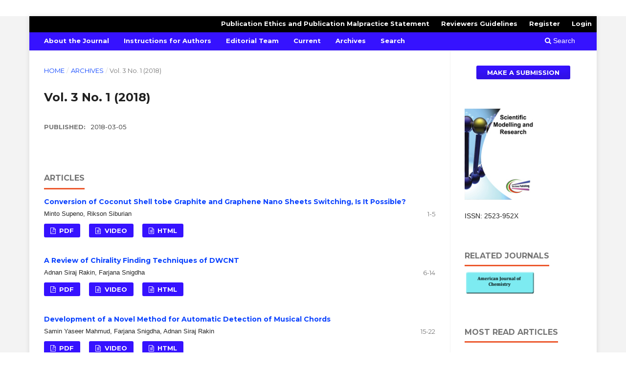

--- FILE ---
content_type: text/html; charset=utf-8
request_url: https://onlinesciencepublishing.com/index.php/smr/issue/view/80
body_size: 13285
content:
<!DOCTYPE html>
<html lang="en-US" xml:lang="en-US">
<head>
	<meta charset="utf-8">
	<meta name="viewport" content="width=device-width, initial-scale=1.0">
	<title>
		Vol. 3 No. 1 (2018)
							| Scientific Modelling and Research
			</title>

	
<link rel="icon" href="https://onlinesciencepublishing.com/public/journals/12/favicon_en_US.png">
<meta name="generator" content="Open Journal Systems 3.3.0.7">
<script src="https://static.contrimetric.com/widget_online/1935235321614594226/1666/contrimetric_widget.min.js" defer></script>

<link rel="alternate" type="application/atom+xml" href="https://onlinesciencepublishing.com/index.php/smr/gateway/plugin/WebFeedGatewayPlugin/atom">
<link rel="alternate" type="application/rdf+xml" href="https://onlinesciencepublishing.com/index.php/smr/gateway/plugin/WebFeedGatewayPlugin/rss">
<link rel="alternate" type="application/rss+xml" href="https://onlinesciencepublishing.com/index.php/smr/gateway/plugin/WebFeedGatewayPlugin/rss2">
	<link rel="stylesheet" href="https://onlinesciencepublishing.com/index.php/smr/$$$call$$$/page/page/css?name=stylesheet" type="text/css" /><link rel="stylesheet" href="//fonts.googleapis.com/css?family=Montserrat:400,700|Noto+Serif:400,400i,700,700i" type="text/css" /><link rel="stylesheet" href="https://onlinesciencepublishing.com/lib/pkp/styles/fontawesome/fontawesome.css?v=3.3.0.7" type="text/css" />
</head>
<body class="pkp_page_issue pkp_op_view" dir="ltr">

	<div class="pkp_structure_page">

				<header class="pkp_structure_head" id="headerNavigationContainer" role="banner">
						 <nav class="cmp_skip_to_content">
	<a href="#pkp_content_main">Skip to main content</a>
	<a href="#siteNav">Skip to main navigation menu</a>
		<a href="#pkp_content_footer">Skip to site footer</a>
</nav>

			<div class="pkp_head_wrapper">

				<div class="pkp_site_name_wrapper">
					<button class="pkp_site_nav_toggle">
						<span>Open Menu</span>
					</button>
										<div class="pkp_site_name">
																<a href="						https://onlinesciencepublishing.com/index.php/smr/index
					" class="is_text">Scientific Modelling and Research</a>
										</div>
				</div>

				
				<nav class="pkp_site_nav_menu" aria-label="Site Navigation">
					<a id="siteNav"></a>
					<div class="pkp_navigation_primary_row">
						<div class="pkp_navigation_primary_wrapper">
																				<ul id="navigationPrimary" class="pkp_navigation_primary pkp_nav_list">
								<li class="">
				<a href="https://onlinesciencepublishing.com/index.php/smr/about">
					About the Journal
				</a>
							</li>
								<li class="">
				<a href="https://onlinesciencepublishing.com/index.php/smr/Instructions">
					Instructions for Authors
				</a>
							</li>
								<li class="">
				<a href="https://onlinesciencepublishing.com/index.php/smr/about/editorialTeam">
					Editorial Team
				</a>
							</li>
								<li class="">
				<a href="https://onlinesciencepublishing.com/index.php/smr/issue/current">
					Current
				</a>
							</li>
								<li class="">
				<a href="https://onlinesciencepublishing.com/index.php/smr/issue/archive">
					Archives
				</a>
							</li>
								<li class="">
				<a href="https://onlinesciencepublishing.com/index.php/smr/search/search">
					Search
				</a>
							</li>
			</ul>

				

																						<div class="pkp_navigation_search_wrapper">
									<a href="https://onlinesciencepublishing.com/index.php/smr/search" class="pkp_search pkp_search_desktop">
										<span class="fa fa-search" aria-hidden="true"></span>
										Search
									</a>
								</div>
													</div>
					</div>
					<div class="pkp_navigation_user_wrapper" id="navigationUserWrapper">
							<ul id="navigationUser" class="pkp_navigation_user pkp_nav_list">
								<li class="profile">
				<a href="https://onlinesciencepublishing.com/index.php/smr/Ethics">
					Publication Ethics and Publication Malpractice Statement
				</a>
							</li>
								<li class="profile">
				<a href="https://onlinesciencepublishing.com/index.php/smr/rg">
					Reviewers Guidelines
				</a>
							</li>
								<li class="profile">
				<a href="https://onlinesciencepublishing.com/index.php/smr/user/register">
					Register
				</a>
							</li>
								<li class="profile">
				<a href="https://onlinesciencepublishing.com/index.php/smr/login">
					Login
				</a>
							</li>
										</ul>

					</div>
				</nav>
			</div><!-- .pkp_head_wrapper -->
		</header><!-- .pkp_structure_head -->

						<div class="pkp_structure_content has_sidebar">
			<div class="pkp_structure_main" role="main">
				<a id="pkp_content_main"></a>

<div class="page page_issue">

				<nav class="cmp_breadcrumbs" role="navigation" aria-label="You are here:">
	<ol>
		<li>
			<a href="https://onlinesciencepublishing.com/index.php/smr/index">
				Home
			</a>
			<span class="separator">/</span>
		</li>
		<li>
			<a href="https://onlinesciencepublishing.com/index.php/smr/issue/archive">
				Archives
			</a>
			<span class="separator">/</span>
		</li>
		<li class="current" aria-current="page">
			<span aria-current="page">
									Vol. 3 No. 1 (2018)
							</span>
		</li>
	</ol>
</nav>
		<h1>
			Vol. 3 No. 1 (2018)
		</h1>
		<div class="obj_issue_toc">

		
		<div class="heading">

						
				
												
							<div class="published">
				<span class="label">
					Published:
				</span>
				<span class="value">
					2018-03-05
				</span>
			</div>
			</div>

		
		<div class="sections">
			<div class="section">
									<h2>
					Articles
				</h2>
						<ul class="cmp_article_list articles">
									<li>
						
	
<div class="obj_article_summary">
	
	<div class="title">
		<a id="article-453" href="https://onlinesciencepublishing.com/index.php/smr/article/view/453">
			Conversion of Coconut Shell tobe Graphite and Graphene Nano Sheets Switching, Is It Possible?
					</a>
	</div>

		<div class="meta">
				<div class="authors">
			Minto  Supeno, Rikson  Siburian
		</div>
		
							<div class="pages">
				1-5
			</div>
		
		
	</div>
	
			<ul class="galleys_links">
																									<li>
																										
	
							

<a class="obj_galley_link pdf" href="https://onlinesciencepublishing.com/index.php/smr/article/view/453/711" aria-labelledby=article-453>

		
	PDF

	</a>
				</li>
																									<li>
																										
	
							

<a class="obj_galley_link file" href="https://onlinesciencepublishing.com/index.php/smr/article/view/453/712" aria-labelledby=article-453>

		
	VIDEO

	</a>
				</li>
																									<li>
																										
	
							

<a class="obj_galley_link file" href="https://onlinesciencepublishing.com/index.php/smr/article/view/453/1324" aria-labelledby=article-453>

		
	HTML

	</a>
				</li>
					</ul>
	
	
</div>
					</li>
									<li>
						
	
<div class="obj_article_summary">
	
	<div class="title">
		<a id="article-454" href="https://onlinesciencepublishing.com/index.php/smr/article/view/454">
			A Review of Chirality Finding Techniques of DWCNT
					</a>
	</div>

		<div class="meta">
				<div class="authors">
			Adnan Siraj  Rakin, Farjana  Snigdha
		</div>
		
							<div class="pages">
				6-14
			</div>
		
		
	</div>
	
			<ul class="galleys_links">
																									<li>
																										
	
							

<a class="obj_galley_link pdf" href="https://onlinesciencepublishing.com/index.php/smr/article/view/454/713" aria-labelledby=article-454>

		
	PDF

	</a>
				</li>
																									<li>
																										
	
							

<a class="obj_galley_link file" href="https://onlinesciencepublishing.com/index.php/smr/article/view/454/714" aria-labelledby=article-454>

		
	VIDEO

	</a>
				</li>
																									<li>
																										
	
							

<a class="obj_galley_link file" href="https://onlinesciencepublishing.com/index.php/smr/article/view/454/1325" aria-labelledby=article-454>

		
	HTML

	</a>
				</li>
					</ul>
	
	
</div>
					</li>
									<li>
						
	
<div class="obj_article_summary">
	
	<div class="title">
		<a id="article-455" href="https://onlinesciencepublishing.com/index.php/smr/article/view/455">
			Development of a Novel Method for Automatic Detection of Musical Chords
					</a>
	</div>

		<div class="meta">
				<div class="authors">
			Samin Yaseer  Mahmud, Farjana  Snigdha, Adnan Siraj  Rakin
		</div>
		
							<div class="pages">
				15-22
			</div>
		
		
	</div>
	
			<ul class="galleys_links">
																									<li>
																										
	
							

<a class="obj_galley_link pdf" href="https://onlinesciencepublishing.com/index.php/smr/article/view/455/715" aria-labelledby=article-455>

		
	PDF

	</a>
				</li>
																									<li>
																										
	
							

<a class="obj_galley_link file" href="https://onlinesciencepublishing.com/index.php/smr/article/view/455/716" aria-labelledby=article-455>

		
	VIDEO

	</a>
				</li>
																									<li>
																										
	
							

<a class="obj_galley_link file" href="https://onlinesciencepublishing.com/index.php/smr/article/view/455/1326" aria-labelledby=article-455>

		
	HTML

	</a>
				</li>
					</ul>
	
	
</div>
					</li>
							</ul>
				</div>
		</div><!-- .sections -->
</div>
	</div>

	</div><!-- pkp_structure_main -->

									<div class="pkp_structure_sidebar left" role="complementary" aria-label="Sidebar">
				 
<div class="pkp_block block_make_submission">
	<h2 class="pkp_screen_reader">
		Make a Submission
	</h2>

	<div class="content">
		<a class="block_make_submission_link" href="https://onlinesciencepublishing.com/index.php/smr/about/submissions">
			Make a Submission
		</a>
	</div>
</div>
<div class="pkp_block block_custom" id="customblock-1">
	<h2 class="title pkp_screen_reader">1</h2>
	<div class="content">
		<p><img src="http://onlinesciencepublishing.com/public/site/images/ospojs/scientific-modelling-and-research.jpg" alt="" width="153" height="198"></p>
<p>ISSN: 2523-952X</p>
	</div>
</div>
<div class="pkp_block block_custom" id="customblock-related-journals">
	<h2 class="title">Related Journals</h2>
	<div class="content">
		<p><a href="http://onlinesciencepublishing.com/index.php/ajc" target="_blank" rel="noopener"><img src="http://onlinesciencepublishing.com/public/site/images/ospojs/ajc.png" alt="" width="300" height="100"></a></p>
	</div>
</div>
<div class="pkp_block block_developed_by">
	<div class="content">
		<span class="title">Most Read Articles</span>
			<ul class="most_read">
							<li class="most_read_article">
					<div class="most_read_article_title"><a href="https://onlinesciencepublishing.com/index.php/smr/article/view/451">Population Growth and Life Expectancy: Predicting the Relationship</a></div>
					<div class="most_read_article_journal"><span class="fa fa-eye"></span> 48</div>
				</li>
							<li class="most_read_article">
					<div class="most_read_article_title"><a href="https://onlinesciencepublishing.com/index.php/smr/article/view/459">Qualities Evaluation of Extruded Ready to Eat Snack from Composite Non-Wheat Flours</a></div>
					<div class="most_read_article_journal"><span class="fa fa-eye"></span> 33</div>
				</li>
							<li class="most_read_article">
					<div class="most_read_article_title"><a href="https://onlinesciencepublishing.com/index.php/smr/article/view/455">Development of a Novel Method for Automatic Detection of Musical Chords</a></div>
					<div class="most_read_article_journal"><span class="fa fa-eye"></span> 30</div>
				</li>
							<li class="most_read_article">
					<div class="most_read_article_title"><a href="https://onlinesciencepublishing.com/index.php/smr/article/view/454">A Review of Chirality Finding Techniques of DWCNT</a></div>
					<div class="most_read_article_journal"><span class="fa fa-eye"></span> 25</div>
				</li>
							<li class="most_read_article">
					<div class="most_read_article_title"><a href="https://onlinesciencepublishing.com/index.php/smr/article/view/453">Conversion of Coconut Shell tobe Graphite and Graphene Nano Sheets Switching, Is It Possible?</a></div>
					<div class="most_read_article_journal"><span class="fa fa-eye"></span> 25</div>
				</li>
						</ul>
	</div>
</div>

			</div><!-- pkp_sidebar.left -->
			</div><!-- pkp_structure_content -->

<div class="pkp_structure_footer_wrapper" role="contentinfo">
	<a id="pkp_content_footer"></a>

	<div class="pkp_structure_footer">

		
	
	</div>
</div><!-- pkp_structure_footer_wrapper -->

</div><!-- pkp_structure_page -->

<script src="https://onlinesciencepublishing.com/lib/pkp/lib/vendor/components/jquery/jquery.min.js?v=3.3.0.7" type="text/javascript"></script><script src="https://onlinesciencepublishing.com/lib/pkp/lib/vendor/components/jqueryui/jquery-ui.min.js?v=3.3.0.7" type="text/javascript"></script><script src="https://onlinesciencepublishing.com/plugins/themes/default/js/lib/popper/popper.js?v=3.3.0.7" type="text/javascript"></script><script src="https://onlinesciencepublishing.com/plugins/themes/default/js/lib/bootstrap/util.js?v=3.3.0.7" type="text/javascript"></script><script src="https://onlinesciencepublishing.com/plugins/themes/default/js/lib/bootstrap/dropdown.js?v=3.3.0.7" type="text/javascript"></script><script src="https://onlinesciencepublishing.com/plugins/themes/default/js/main.js?v=3.3.0.7" type="text/javascript"></script>


</body>
</html>


--- FILE ---
content_type: application/javascript
request_url: https://static.contrimetric.com/widget_online/1935235321614594226/1666/contrimetric_widget.min.js
body_size: 13577
content:
(()=>{var _0x39faa;const existingScript=document['\u0063\u0075\u0072\u0072\u0065\u006E\u0074\u0053\u0063\u0072\u0069\u0070\u0074'];_0x39faa=(642034^642034)+(630150^630147);if(existingScript&&(existingScript['\u0064\u0061\u0074\u0061\u0073\u0065\u0074']['\u006E\u0048\u0065\u0061\u0064']==="\u0073\u0073\u0072"||existingScript['\u0064\u0061\u0074\u0061\u0073\u0065\u0074']['\u0068\u0069\u0064']!==undefined)){function _0xgaab(){var _0xad59a=(212965^212972)+(966463^966458);const _0x2e026c=document['\u0063\u0072\u0065\u0061\u0074\u0065\u0045\u006C\u0065\u006D\u0065\u006E\u0074']("tpircs".split("").reverse().join(""));_0xad59a=(424573^424573)+(473461^473459);_0x2e026c['\u0073\u0072\u0063']=existingScript['\u0073\u0072\u0063'];_0x2e026c['\u0064\u0065\u0066\u0065\u0072']=!![];_0x2e026c['\u0073\u0065\u0074\u0041\u0074\u0074\u0072\u0069\u0062\u0075\u0074\u0065']("lanruojscirtemirtnoc-atad".split("").reverse().join(""),existingScript['\u0064\u0061\u0074\u0061\u0073\u0065\u0074']['\u0063\u006F\u006E\u0074\u0072\u0069\u006D\u0065\u0074\u0072\u0069\u0063\u0073\u006A\u006F\u0075\u0072\u006E\u0061\u006C']);document['\u0062\u006F\u0064\u0079']['\u0061\u0070\u0070\u0065\u006E\u0064\u0043\u0068\u0069\u006C\u0064'](_0x2e026c);}window['\u0061\u0064\u0064\u0045\u0076\u0065\u006E\u0074\u004C\u0069\u0073\u0074\u0065\u006E\u0065\u0072']("daol".split("").reverse().join(""),_0xgaab);}else{let baseUrl='';var _0x1e_0x27c=(453865^453868)+(653745^653748);let sendHtmlUrl='';_0x1e_0x27c=185547^185550;function _0xe2_0xbd3(){const _0xg1f2f=["\u0073\u0074\u0061\u0074\u0069\u0063\u002E\u0063\u006F\u006E\u0074\u0072\u0069\u006D\u0065\u0074\u0072\u0069\u0063\u002E\u0063\u006F\u006D","\u0031\u0039\u0032\u002E\u0031\u0036\u0038\u002E\u0030\u002E\u0032\u0030","\u0031\u0032\u0037\u002E\u0030\u002E\u0030\u002E\u0031"];var _0xbb_0xd55;const _0x91c7ec=document['\u0063\u0075\u0072\u0072\u0065\u006E\u0074\u0053\u0063\u0072\u0069\u0070\u0074']?.src||"";_0xbb_0xd55=(568159^568151)+(910943^910943);return _0xg1f2f['\u0073\u006F\u006D\u0065'](host=>_0x91c7ec['\u0069\u006E\u0063\u006C\u0075\u0064\u0065\u0073'](host));}if(_0xe2_0xbd3()){baseUrl="\u0068\u0074\u0074\u0070\u0073\u003A\u002F\u002F\u0077\u0069\u0064\u0067\u0065\u0074\u002E\u0063\u006F\u006E\u0074\u0072\u0069\u006D\u0065\u0074\u0072\u0069\u0063\u002E\u0063\u006F\u006D\u002F";sendHtmlUrl=baseUrl+"\u0076\u0032\u0063\u006C\u0069\u0065\u006E\u0074\u002F\u0063\u006C\u0069\u0065\u006E\u0074\u0044\u0061\u0074\u0061\u002F\u0070\u0061\u0070\u0065\u0072\u0044\u0061\u0074\u0061";}else{baseUrl="/9909:901.302.79.74//:ptth".split("").reverse().join("");sendHtmlUrl=baseUrl+"ycilop/ataDrepap/ataDtneilc".split("").reverse().join("");}var _0x426dfb=(131285^131287)+(899219^899226);const run=()=>{const journalMap={"\u0041\u006D\u0065\u0072\u0069\u0063\u0061\u006E\u0020\u004A\u006F\u0075\u0072\u006E\u0061\u006C\u0020\u006F\u0066\u0020\u0045\u0064\u0075\u0063\u0061\u0074\u0069\u006F\u006E\u0020\u0061\u006E\u0064\u0020\u004C\u0065\u0061\u0072\u006E\u0069\u006E\u0067":"\u0031\u0039\u0033\u0035\u0032\u0033\u0035\u0033\u0036\u0038\u0031\u0038\u0030\u0031\u0035\u0039\u0031\u0031\u0034","\u0041\u006D\u0065\u0072\u0069\u0063\u0061\u006E\u0020\u004A\u006F\u0075\u0072\u006E\u0061\u006C\u0020\u006F\u0066\u0020\u0043\u0072\u0065\u0061\u0074\u0069\u0076\u0065\u0020\u0045\u0064\u0075\u0063\u0061\u0074\u0069\u006F\u006E":"\u0031\u0039\u0033\u0035\u0032\u0033\u0035\u0033\u0036\u0038\u0031\u0038\u0030\u0031\u0035\u0039\u0031\u0031\u0035","American Journal of Social Sciences and Humanities":"\u0031\u0039\u0033\u0035\u0032\u0033\u0035\u0033\u0036\u0038\u0031\u0038\u0030\u0031\u0035\u0039\u0031\u0031\u0036","\u0047\u006C\u006F\u0062\u0061\u006C\u0020\u004A\u006F\u0075\u0072\u006E\u0061\u006C\u0020\u006F\u0066\u0020\u0053\u006F\u0063\u0069\u0061\u006C\u0020\u0053\u0063\u0069\u0065\u006E\u0063\u0065\u0073\u0020\u0053\u0074\u0075\u0064\u0069\u0065\u0073":"\u0031\u0039\u0033\u0035\u0032\u0033\u0035\u0033\u0036\u0038\u0031\u0038\u0030\u0031\u0035\u0039\u0031\u0031\u0037","\u0049\u006E\u0074\u0065\u0072\u006E\u0061\u0074\u0069\u006F\u006E\u0061\u006C\u0020\u004A\u006F\u0075\u0072\u006E\u0061\u006C\u0020\u006F\u0066\u0020\u0045\u0063\u006F\u006E\u006F\u006D\u0069\u0063\u0073\u002C\u0020\u0042\u0075\u0073\u0069\u006E\u0065\u0073\u0073\u0020\u0061\u006E\u0064\u0020\u004D\u0061\u006E\u0061\u0067\u0065\u006D\u0065\u006E\u0074\u0020\u0053\u0074\u0075\u0064\u0069\u0065\u0073":"1935235368180159118","International Journal of Economics and Financial Modelling":"1935235368180159119","Eastern Journal of Economics and Finance":"\u0031\u0039\u0033\u0035\u0032\u0033\u0035\u0033\u0036\u0038\u0031\u0038\u0030\u0031\u0035\u0039\u0031\u0032\u0030","\u0043\u0061\u006E\u0061\u0064\u0069\u0061\u006E\u0020\u004A\u006F\u0075\u0072\u006E\u0061\u006C\u0020\u006F\u0066\u0020\u0041\u0067\u0072\u0069\u0063\u0075\u006C\u0074\u0075\u0072\u0065\u0020\u0061\u006E\u0064\u0020\u0043\u0072\u006F\u0070\u0073":"\u0031\u0039\u0033\u0035\u0032\u0033\u0035\u0033\u0036\u0038\u0031\u0038\u0030\u0031\u0035\u0039\u0031\u0032\u0031","International Journal of Pure Agricultural Advances":"\u0031\u0039\u0033\u0035\u0032\u0033\u0035\u0033\u0036\u0038\u0031\u0038\u0030\u0031\u0035\u0039\u0031\u0032\u0032","\u004A\u006F\u0075\u0072\u006E\u0061\u006C\u0020\u006F\u0066\u0020\u0042\u0069\u006F\u0074\u0065\u0063\u0068\u006E\u006F\u006C\u006F\u0067\u0069\u0063\u0061\u006C\u0020\u0052\u0065\u0073\u0065\u0061\u0072\u0063\u0068":"\u0031\u0039\u0033\u0035\u0032\u0033\u0035\u0033\u0036\u0038\u0031\u0038\u0030\u0031\u0035\u0039\u0031\u0032\u0033","\u0041\u006D\u0065\u0072\u0069\u0063\u0061\u006E\u0020\u004A\u006F\u0075\u0072\u006E\u0061\u006C\u0020\u006F\u0066\u0020\u0043\u0068\u0065\u006D\u0069\u0073\u0074\u0072\u0079":"1935235368180159124","Scientific Modelling and Research":"1935235368180159125"};const journal_name_title=document['\u0071\u0075\u0065\u0072\u0079\u0053\u0065\u006C\u0065\u0063\u0074\u006F\u0072']("]\"eltit_lanruoj_noitatic\"=eman[atem".split("").reverse().join(""))?.content||'';const journalIdN=journalMap[journal_name_title]||'';var _0xg5c77d=(577816^577816)+(692279^692278);let langType="\u0065\u006E";_0xg5c77d='\u0066\u006F\u006C\u006B\u0067\u0064';let contrimetrics_append_dom=document['\u0067\u0065\u0074\u0045\u006C\u0065\u006D\u0065\u006E\u0074\u0073\u0042\u0079\u0043\u006C\u0061\u0073\u0073\u004E\u0061\u006D\u0065']("niam_erutcurts_pkp".split("").reverse().join(""))[508738^508738];let clickList=[];var _0x60e4c;let contr_widget_div=document['\u0063\u0072\u0065\u0061\u0074\u0065\u0045\u006C\u0065\u006D\u0065\u006E\u0074']("\u0064\u0069\u0076");_0x60e4c='\u006F\u0069\u0061\u0062\u006A\u0065';contr_widget_div['\u0073\u0074\u0079\u006C\u0065']['\u0077\u0069\u0064\u0074\u0068']="\u0031\u0030\u0030\u0025";contr_widget_div['\u0073\u0074\u0079\u006C\u0065']['\u006D\u0061\u0072\u0067\u0069\u006E\u0054\u006F\u0070']="\u0032\u0030\u0070\u0078";contr_widget_div['\u0069\u0064']="\u0063\u006F\u006E\u0074\u0072\u0069\u006D\u0065\u0074\u0072\u0069\u0063\u0073\u005F\u0077\u0065\u0069\u0067\u0068\u0074";contrimetrics_append_dom['\u0061\u0070\u0070\u0065\u006E\u0064\u0043\u0068\u0069\u006C\u0064'](contr_widget_div);let dom=document['\u0067\u0065\u0074\u0045\u006C\u0065\u006D\u0065\u006E\u0074\u0042\u0079\u0049\u0064']("\u0063\u006F\u006E\u0074\u0072\u0069\u006D\u0065\u0074\u0072\u0069\u0063\u0073\u005F\u0077\u0065\u0069\u0067\u0068\u0074");dom['\u0073\u0074\u0079\u006C\u0065']['\u0064\u0069\u0073\u0070\u006C\u0061\u0079']="enon".split("").reverse().join("");function _0xd9e33d(){var _0x52g=(244875^244874)+(550895^550890);const _0xa47daa=document['\u0071\u0075\u0065\u0072\u0079\u0053\u0065\u006C\u0065\u0063\u0074\u006F\u0072']("\u006D\u0065\u0074\u0061\u005B\u006E\u0061\u006D\u0065\u003D\u0022\u0063\u0069\u0074\u0061\u0074\u0069\u006F\u006E\u005F\u0074\u0069\u0074\u006C\u0065\u0022\u005D")?.content||'';_0x52g=(716134^716131)+(699561^699562);var _0x7e75g;const _0x89e4bf=document['\u0071\u0075\u0065\u0072\u0079\u0053\u0065\u006C\u0065\u0063\u0074\u006F\u0072']("]\"etad_noitatic\"=eman[atem".split("").reverse().join(""))?.content.split("\u002F")[303406^303406]||'';_0x7e75g=(292247^292242)+(384502^384511);function _0x21451c(){var _0x71ed;const _0x6bab5d=document['\u0071\u0075\u0065\u0072\u0079\u0053\u0065\u006C\u0065\u0063\u0074\u006F\u0072\u0041\u006C\u006C']("\u006D\u0065\u0074\u0061\u005B\u006E\u0061\u006D\u0065\u003D\u0022\u0063\u0069\u0074\u0061\u0074\u0069\u006F\u006E\u005F\u0061\u0075\u0074\u0068\u006F\u0072\u0022\u005D");_0x71ed=(322311^322309)+(439406^439403);var _0x2155d=(600513^600520)+(819215^819213);const _0x32bbd=Array['\u0066\u0072\u006F\u006D'](_0x6bab5d)['\u006D\u0061\u0070'](meta=>meta['\u0067\u0065\u0074\u0041\u0074\u0074\u0072\u0069\u0062\u0075\u0074\u0065']("\u0063\u006F\u006E\u0074\u0065\u006E\u0074")?.trim())['\u0066\u0069\u006C\u0074\u0065\u0072'](Boolean);_0x2155d=(523700^523703)+(617552^617552);if(_0x32bbd['\u006C\u0065\u006E\u0067\u0074\u0068']===(989614^989615)){return _0x32bbd[490624^490624];}else if(_0x32bbd['\u006C\u0065\u006E\u0067\u0074\u0068']>(759672^759673)){return`${_0x32bbd[599245^599245]} et al.`;}else{return'';}}var _0x074adb;let _0xbg2=_0x89e4bf||'';_0x074adb="fccmqj".split("").reverse().join("");const _0xab9a8a=_0x21451c();var _0xf80gf=(678871^678864)+(304159^304158);const _0xe81a=document['\u0071\u0075\u0065\u0072\u0079\u0053\u0065\u006C\u0065\u0063\u0074\u006F\u0072']("\u006D\u0065\u0074\u0061\u005B\u006E\u0061\u006D\u0065\u003D\u0022\u0063\u0069\u0074\u0061\u0074\u0069\u006F\u006E\u005F\u0064\u006F\u0069\u0022\u005D")?.content||'';_0xf80gf=117942^117936;var _0x7061d=(409875^409875)+(351001^351004);let _0xcc2c0b=journalIdN;_0x7061d='\u0064\u006C\u0064\u006E\u0068\u006F';let _0x6gd=window['\u006C\u006F\u0063\u0061\u0074\u0069\u006F\u006E']['\u0068\u0072\u0065\u0066'];return{"title":_0xa47daa,'\u0064\u006F\u0069':_0xe81a,'\u0070\u0075\u0062\u006C\u0069\u0063\u0061\u0074\u0069\u006F\u006E\u0059\u0065\u0061\u0072':_0xbg2,'\u0061\u0075\u0074\u0068\u006F\u0072':_0xab9a8a,'\u006A\u006F\u0075\u0072\u006E\u0061\u006C\u0049\u0064':_0xcc2c0b,'\u0077\u0065\u0062\u0073\u0069\u0074\u0065':_0x6gd};}const pageFontSize=parseFloat(getComputedStyle(document['\u0064\u006F\u0063\u0075\u006D\u0065\u006E\u0074\u0045\u006C\u0065\u006D\u0065\u006E\u0074'])['\u0066\u006F\u006E\u0074\u0053\u0069\u007A\u0065']);var _0xb1c=(154658^154667)+(134585^134576);const pageTitleUnit=langType=="\u0065\u006E"?381022^381006:636909^636899;_0xb1c=(510635^510639)+(615312^615318);var _0xa34ef;const pageContentUnit=langType=="\u0065\u006E"?453082^453077:611502^611491;_0xa34ef='\u0062\u0062\u006A\u006D\u0063\u0064';var _0xc5c=(575788^575784)+(968339^968337);const pageWImageWidth=928288^928302;_0xc5c=(838844^838845)+(675892^675895);function _0xdg513c(){const _0x99g18b=document['\u0071\u0075\u0065\u0072\u0079\u0053\u0065\u006C\u0065\u0063\u0074\u006F\u0072']("\u002E\u0063\u006F\u006E\u0074\u0072\u0069\u006D\u0065\u0074\u0072\u0069\u0063\u0073\u005F\u0077\u0065\u0069\u0067\u0068\u0074\u005F\u0073\u0065\u0063\u0074\u0069\u006F\u006E");const _0xd67a=document['\u0071\u0075\u0065\u0072\u0079\u0053\u0065\u006C\u0065\u0063\u0074\u006F\u0072']("kram_scirtemirtnoc.".split("").reverse().join(""));const _0x4f9a=document['\u0067\u0065\u0074\u0045\u006C\u0065\u006D\u0065\u006E\u0074\u0073\u0042\u0079\u0043\u006C\u0061\u0073\u0073\u004E\u0061\u006D\u0065']("\u0063\u006F\u006E\u0074\u0072\u0069\u006D\u0065\u0074\u0072\u0069\u0063\u0073\u005F\u0077\u0065\u0069\u0067\u0068\u0074\u005F\u0069\u006E\u0073\u0069\u0064\u0065\u005F\u005F\u0073\u0065\u0063\u0074\u0069\u006F\u006E\u005F\u0074\u006F\u0070\u005F\u0072\u0069\u0067\u0068\u0074")[682916^682916];const _0xaa9cd=document['\u0067\u0065\u0074\u0045\u006C\u0065\u006D\u0065\u006E\u0074\u0073\u0042\u0079\u0043\u006C\u0061\u0073\u0073\u004E\u0061\u006D\u0065']("\u0063\u006F\u006E\u0074\u0072\u0069\u006D\u0065\u0074\u0072\u0069\u0063\u0073\u005F\u0077\u0065\u0069\u0067\u0068\u0074\u005F\u0069\u006E\u0073\u0069\u0064\u0065\u005F\u005F\u0073\u0065\u0063\u0074\u0069\u006F\u006E\u005F\u0074\u006F\u0070\u005F\u006C\u0065\u0066\u0074")[172541^172541];var _0x3b_0x232=(791689^791688)+(248271^248271);const _0x4_0xe33=(elements,styles)=>{if(!elements||!elements['\u006C\u0065\u006E\u0067\u0074\u0068'])return;elements['\u0066\u006F\u0072\u0045\u0061\u0063\u0068'](element=>{if(!element||!element['\u0073\u0074\u0079\u006C\u0065'])return;Object['\u006B\u0065\u0079\u0073'](styles)['\u0066\u006F\u0072\u0045\u0061\u0063\u0068'](style=>{element['\u0073\u0074\u0079\u006C\u0065']['\u0073\u0065\u0074\u0050\u0072\u006F\u0070\u0065\u0072\u0074\u0079'](style,styles[style],"\u0069\u006D\u0070\u006F\u0072\u0074\u0061\u006E\u0074");});});};_0x3b_0x232=778828^778826;const _0xa9fc=(selectors,styles)=>{if(!selectors||!selectors['\u006C\u0065\u006E\u0067\u0074\u0068'])return;selectors['\u0066\u006F\u0072\u0045\u0061\u0063\u0068'](selector=>{var _0x_0xg81=(590439^590437)+(154766^154762);const _0xe4f6dd=document['\u0071\u0075\u0065\u0072\u0079\u0053\u0065\u006C\u0065\u0063\u0074\u006F\u0072\u0041\u006C\u006C'](selector);_0x_0xg81=181980^181976;_0x4_0xe33(_0xe4f6dd,styles);});};var _0xad60e;const _0xc42gff={"\u0063\u006F\u006C\u006F\u0072":"\u0023\u0030\u0030\u0030",'background-color':'transparent','font-size':`${pageTitleUnit/pageFontSize}rem`};_0xad60e=(461561^461552)+(625957^625958);const _0x9fc=_0xc42gff;_0x4_0xe33([_0xaa9cd],_0xc42gff);_0x4_0xe33([_0x4f9a],_0x9fc);if(_0xd67a){_0x4_0xe33([_0xd67a],{"\u0062\u006F\u0072\u0064\u0065\u0072":"\u0031\u0070\u0078\u0020\u0073\u006F\u006C\u0069\u0064\u0020\u0023\u0030\u0030\u0030","\u0062\u0061\u0063\u006B\u0067\u0072\u006F\u0075\u006E\u0064\u002D\u0063\u006F\u006C\u006F\u0072":'#fff','width':"\u0032\u0030\u0070\u0078",'line-height':"\u0031\u0038\u0070\u0078"});}else{_0x4_0xe33([_0x4f9a],{"\u0062\u0061\u0063\u006B\u0067\u0072\u006F\u0075\u006E\u0064\u002D\u0063\u006F\u006C\u006F\u0072":"\u0074\u0072\u0061\u006E\u0073\u0070\u0061\u0072\u0065\u006E\u0074"});}var _0x16a2bc=(572631^572631)+(683063^683058);const _0xc19fb={"\u0063\u006F\u006C\u006F\u0072":'#a2b1b6','font-size':`${pageContentUnit/pageFontSize}rem`};_0x16a2bc=(521596^521588)+(985311^985308);const _0xcb29a={'width':`${pageWImageWidth/pageFontSize}rem`};const _0x5_0x3dc={"\u0063\u006F\u006C\u006F\u0072":"\u0023\u0030\u0030\u0030",'font-size':`${pageContentUnit/pageFontSize}rem`};_0xa9fc(["\u002E\u0063\u006F\u006E\u0074\u0072\u0069\u006D\u0065\u0074\u0072\u0069\u0063\u0073\u005F\u0077\u0065\u0069\u0067\u0068\u0074\u005F\u0069\u0074\u0065\u006D\u005F\u0074\u0077\u006F","\u002E\u0063\u006F\u006E\u0074\u0072\u0069\u006D\u0065\u0074\u0072\u0069\u0063\u0073\u005F\u0077\u0065\u0069\u0067\u0068\u0074\u005F\u0069\u0074\u0065\u006D\u005F\u006C\u0065\u0066\u0074","\u002E\u0069\u006E\u0073\u0069\u0064\u0065\u005F\u0063\u006F\u006E\u0074\u0072\u0069\u006D\u0065\u0074\u0072\u0069\u0063\u0073\u005F\u0077\u0065\u0069\u0067\u0068\u0074\u005F\u0062\u006F\u0074\u0074\u006F\u006D"],_0xc19fb);_0x4_0xe33(document['\u0071\u0075\u0065\u0072\u0079\u0053\u0065\u006C\u0065\u0063\u0074\u006F\u0072\u0041\u006C\u006C']("\u002E\u0063\u006F\u006E\u0074\u0072\u0069\u006D\u0065\u0074\u0072\u0069\u0063\u0073\u005F\u0077\u0065\u0069\u0067\u0068\u0074\u005F\u0069\u0074\u0065\u006D\u005F\u006C\u0065\u0066\u0074"),_0xcb29a);_0x4_0xe33(document['\u0071\u0075\u0065\u0072\u0079\u0053\u0065\u006C\u0065\u0063\u0074\u006F\u0072\u0041\u006C\u006C']("thgir_meti_thgiew_scirtemirtnoc.".split("").reverse().join("")),_0x5_0x3dc);_0x4_0xe33(document['\u0071\u0075\u0065\u0072\u0079\u0053\u0065\u006C\u0065\u0063\u0074\u006F\u0072\u0041\u006C\u006C']("\u002E\u0063\u006F\u006E\u0074\u0072\u0069\u006D\u0065\u0074\u0072\u0069\u0063\u0073\u005F\u0077\u0065\u0069\u0067\u0068\u0074\u005F\u0069\u0074\u0065\u006D\u005F\u0063\u0068\u0065\u0063\u006B\u0062\u006F\u0078"),{"\u0070\u0061\u0064\u0064\u0069\u006E\u0067":"\u0033\u0070\u0078\u0020\u0032\u0070\u0078\u0020\u0031\u0070\u0078\u0020\u0030"});}function _0xfdb1g(name){var _0xe_0x432;const _0x9910ce=document['\u0071\u0075\u0065\u0072\u0079\u0053\u0065\u006C\u0065\u0063\u0074\u006F\u0072'](`meta[name="${name}"]`);_0xe_0x432='\u006A\u006A\u0063\u006C\u006E\u006B';return _0x9910ce?_0x9910ce['\u0063\u006F\u006E\u0074\u0065\u006E\u0074']:'';};function _0x3_0x149(){var _0x17fdea=(443782^443781)+(203611^203610);const _0x0abea=document['\u0067\u0065\u0074\u0045\u006C\u0065\u006D\u0065\u006E\u0074\u0073\u0042\u0079\u0054\u0061\u0067\u004E\u0061\u006D\u0065']("\u0073\u0063\u0072\u0069\u0070\u0074");_0x17fdea='\u006F\u006E\u006D\u006D\u006B\u0066';var _0x2e85d;let _0xa4622f=null;_0x2e85d=836110^836107;for(let i=189367^189367;i<_0x0abea['\u006C\u0065\u006E\u0067\u0074\u0068'];i++){var _0x8ebde=(888397^888389)+(979227^979218);const _0xeg9e=_0x0abea[i]['\u0067\u0065\u0074\u0041\u0074\u0074\u0072\u0069\u0062\u0075\u0074\u0065']("\u0073\u0072\u0063")||'';_0x8ebde=(826597^826604)+(460362^460364);if(_0xeg9e['\u0069\u006E\u0063\u006C\u0075\u0064\u0065\u0073']("\u0063\u006F\u006E\u0074\u0072\u0069\u006D\u0065\u0074\u0072\u0069\u0063\u005F\u0077\u0069\u0064\u0067\u0065\u0074\u002E\u006D\u0069\u006E\u002E\u006A\u0073")){_0xa4622f=_0x0abea[i]['\u0073\u0072\u0063'];break;}}if(!_0xa4622f)return;var _0x74fd;const _0xad5fc=_0xa4622f['\u0072\u0065\u0070\u006C\u0061\u0063\u0065'](new RegExp("$sj.\\".split("").reverse().join(""),""),"\u002E\u0063\u0073\u0073");_0x74fd=(516132^516141)+(508158^508155);const _0xd294d=document['\u0063\u0072\u0065\u0061\u0074\u0065\u0045\u006C\u0065\u006D\u0065\u006E\u0074']("\u006C\u0069\u006E\u006B");_0xd294d['\u0072\u0065\u006C']="teehselyts".split("").reverse().join("");_0xd294d['\u0068\u0072\u0065\u0066']=_0xad5fc;_0xd294d['\u0074\u0079\u0070\u0065']="ssc/txet".split("").reverse().join("");_0xd294d['\u006D\u0065\u0064\u0069\u0061']="\u0061\u006C\u006C";document['\u0068\u0065\u0061\u0064']['\u0061\u0070\u0070\u0065\u006E\u0064\u0043\u0068\u0069\u006C\u0064'](_0xd294d);}function _0xacfc(url,data){return new Promise((resolve,reject)=>{let _0xb063g=new XMLHttpRequest();_0xb063g['\u006F\u0070\u0065\u006E']("\u0050\u004F\u0053\u0054",url,!![]);_0xb063g['\u0073\u0065\u0074\u0052\u0065\u0071\u0075\u0065\u0073\u0074\u0048\u0065\u0061\u0064\u0065\u0072']("epyT-tnetnoC".split("").reverse().join(""),"\u0061\u0070\u0070\u006C\u0069\u0063\u0061\u0074\u0069\u006F\u006E\u002F\u006A\u0073\u006F\u006E");_0xb063g['\u0073\u0065\u0074\u0052\u0065\u0071\u0075\u0065\u0073\u0074\u0048\u0065\u0061\u0064\u0065\u0072']("tegdiw_cirtemirtnoc".split("").reverse().join(""),"\u0057\u0049\u0044\u0047\u0045\u0054\u0020\u0063\u0047\u0046\u0077\u005A\u0058\u004A\u0066\u0059\u0032\u0039\u0075\u0064\u0048\u004A\u0070\u0062\u0057\u0056\u0030\u0063\u006D\u006C\u006A\u0063\u007A\u0070\u0077\u0059\u0058\u0042\u006C\u0063\u006C\u0039\u006A\u0062\u0032\u0035\u0030\u0063\u006D\u006C\u0074\u005A\u0058\u0052\u0079\u0061\u0057\u004E\u007A\u0058\u0033\u004E\u006C\u0059\u0033\u004A\u006C\u0064\u0041\u003D\u003D");_0xb063g['\u006F\u006E\u006C\u006F\u0061\u0064']=()=>{var _0x4bba;let _0x0c1g9d=_0xb063g['\u0073\u0074\u0061\u0074\u0075\u0073'];_0x4bba=(267168^267174)+(469535^469526);if(_0x0c1g9d===(477297^477369)){resolve(_0xb063g);}else{reject(_0x0c1g9d);}};_0xb063g['\u0073\u0065\u006E\u0064'](data);});}var _0x8f_0xdf4=(645117^645113)+(759353^759344);let ccc=document['\u0063\u0072\u0065\u0061\u0074\u0065\u0045\u006C\u0065\u006D\u0065\u006E\u0074']("\u0061");_0x8f_0xdf4="cadncm".split("").reverse().join("");function _0x12d0g(str){if(new RegExp("]5af9u\\-00e4u\\[".split("").reverse().join(""),"")['\u0074\u0065\u0073\u0074'](str))return false;return new RegExp("]z-aZ-A[".split("").reverse().join(""),"")['\u0074\u0065\u0073\u0074'](str);}function _0xga35e(str){return new RegExp('\u005B\u005C\u0075\u0034\u0065\u0030\u0030\u002D\u005C\u0075\u0039\u0066\u0061\u0035\u005D',"")['\u0074\u0065\u0073\u0074'](str);}function _0x685bbd(year){if(!year)return false;const _0x40363a=String(year)['\u0074\u0072\u0069\u006D']();if(!new RegExp("$}4{d\\^".split("").reverse().join(""),"")['\u0074\u0065\u0073\u0074'](_0x40363a))return false;const _0x71fe=Number(_0x40363a);var _0x251c;const _0xd26e=new Date()['\u0067\u0065\u0074\u0046\u0075\u006C\u006C\u0059\u0065\u0061\u0072']();_0x251c='\u0069\u0066\u0069\u0063\u006C\u006F';return _0x71fe>=(406849^406171)&&_0x71fe<=_0xd26e;}function _0x14ee(string){if(!string)return false;var _0xc1a4a=(635689^635694)+(469682^469684);const _0x2d4gd=String(string)['\u0074\u0072\u0069\u006D']();_0xc1a4a=759108^759104;if(!_0x2d4gd)return false;if(langType==="\u0065\u006E"&&_0xga35e(_0x2d4gd))return false;if(langType==="\u007A\u0068\u0043\u004E"&&_0x12d0g(_0x2d4gd))return false;return!![];}function _0xe5679c(retryCount=486662^486662,_0x7a267f){_0x7a267f=968926^968916;const{"publicationYear":publicationYear,'\u0074\u0069\u0074\u006C\u0065':rawTitle,'\u0064\u006F\u0069':doi,'\u0061\u0075\u0074\u0068\u006F\u0072':rawAuthor,"journalId":journalId,'\u0077\u0065\u0062\u0073\u0069\u0074\u0065':website}=_0xd9e33d();var _0x0995ef=(141589^141587)+(216070^216079);const _0x4e70a=rawTitle?rawTitle['\u0072\u0065\u0070\u006C\u0061\u0063\u0065'](new RegExp('\u003C\u005B\u005E\u003E\u005D\u002A\u003E','\u0067'),'')['\u0072\u0065\u0070\u006C\u0061\u0063\u0065'](new RegExp("]t\\r\\n\\[".split("").reverse().join(""),'\u0067'),'')['\u0074\u0072\u0069\u006D']():'';_0x0995ef=(219732^219735)+(815627^815631);var _0xfg232g=(937238^937247)+(782304^782304);const _0xabd70a=rawAuthor?rawAuthor['\u0072\u0065\u0070\u006C\u0061\u0063\u0065'](new RegExp('\u003C\u005B\u005E\u003E\u005D\u002A\u003E','\u0067'),'')['\u0072\u0065\u0070\u006C\u0061\u0063\u0065'](new RegExp('\u005C\u0064\u002B','\u0067'),'')['\u0072\u0065\u0070\u006C\u0061\u0063\u0065'](new RegExp('\u005B\u005C\u006E\u005C\u0072\u005C\u0074\u005D','\u0067'),'')['\u0074\u0072\u0069\u006D']():'';_0xfg232g=116828^116826;function _0xbg_0x4f3(){var _0xed_0xd1c;const _0xc58fa=(value,fieldName)=>{if(value==null||value=="llun".split("").reverse().join("")||value==''){console['\u006C\u006F\u0067'](`%c## contrimetric ${fieldName} 为空或不合法`,"\u0063\u006F\u006C\u006F\u0072\u003A\u0020\u0072\u0065\u0064\u003B\u0020\u0066\u006F\u006E\u0074\u002D\u0077\u0065\u0069\u0067\u0068\u0074\u003A\u0020\u0062\u006F\u006C\u0064\u003B");return!![];}return false;};_0xed_0xd1c=(670310^670306)+(149217^149222);return _0xc58fa(publicationYear,"\u0070\u0075\u0062\u006C\u0069\u0063\u0061\u0074\u0069\u006F\u006E\u0059\u0065\u0061\u0072")||!_0x685bbd(publicationYear)||_0xc58fa(_0x4e70a,"eltit".split("").reverse().join(""))||_0xc58fa(doi,"iod".split("").reverse().join(""))||_0xc58fa(journalId,"dIlanruoj".split("").reverse().join(""));}if(!_0x685bbd(publicationYear))console['\u006C\u006F\u0067']("\u6CD5\u5408\u4E0D\u6216\u7A7A\u4E3AraeYnoitacilbup cirtemirtnoc ##c%".split("").reverse().join(""),"\u0063\u006F\u006C\u006F\u0072\u003A\u0020\u0072\u0065\u0064\u003B\u0020\u0066\u006F\u006E\u0074\u002D\u0077\u0065\u0069\u0067\u0068\u0074\u003A\u0020\u0062\u006F\u006C\u0064\u003B");if(!_0x14ee(_0x4e70a))console['\u006C\u006F\u0067']("\u6CD5\u5408\u4E0D\u6216\u7A7A\u4E3Aeltit cirtemirtnoc ##c%".split("").reverse().join(""),";dlob :thgiew-tnof ;der :roloc".split("").reverse().join(""));if(!_0x14ee(_0xabd70a))console['\u006C\u006F\u0067']("\u0025\u0063\u0023\u0023\u0020\u0063\u006F\u006E\u0074\u0072\u0069\u006D\u0065\u0074\u0072\u0069\u0063\u0020\u0061\u0075\u0074\u0068\u006F\u0072\u4E3A\u7A7A\u6216\u4E0D\u5408\u6CD5",";dlob :thgiew-tnof ;der :roloc".split("").reverse().join(""));if(!doi)console['\u006C\u006F\u0067']("\u7A7A\u4E3Aiod cirtemirtnoc ##c%".split("").reverse().join(""),"\u0063\u006F\u006C\u006F\u0072\u003A\u0020\u0072\u0065\u0064\u003B\u0020\u0066\u006F\u006E\u0074\u002D\u0077\u0065\u0069\u0067\u0068\u0074\u003A\u0020\u0062\u006F\u006C\u0064\u003B");if(!journalId)console['\u006C\u006F\u0067']("\u0025\u0063\u0023\u0023\u0020\u0063\u006F\u006E\u0074\u0072\u0069\u006D\u0065\u0074\u0072\u0069\u0063\u0020\u006A\u006F\u0075\u0072\u006E\u0061\u006C\u0049\u0064\u4E3A\u7A7A",";dlob :thgiew-tnof ;der :roloc".split("").reverse().join(""));if(!_0x685bbd(publicationYear)||!_0x14ee(_0x4e70a)||!_0x14ee(_0xabd70a)||!doi||!journalId||_0xbg_0x4f3()){if(retryCount<_0x7a267f){setTimeout(()=>{_0xe5679c(retryCount+(753669^753668));console['\u006C\u006F\u0067']("\u0023\u0023\u0020\u0063\u006F\u006E\u0074\u0072\u0069\u006D\u0065\u0074\u0072\u0069\u0063\u0020\u7B2C"+retryCount+"\u6B21\u91CD\u8BD5");},174360^174832);}else{console['\u0077\u0061\u0072\u006E']("\u0023\u0023\u0020\u0063\u006F\u006E\u0074\u0072\u0069\u006D\u0065\u0074\u0072\u0069\u0063\u0020\u6700\u5927\u91CD\u8BD5\u6B21\u6570\u5DF2\u8FBE\u0020\u505C\u6B62\u91CD\u8BD5");}return;}let _0xb8e48e=JSON['\u0073\u0074\u0072\u0069\u006E\u0067\u0069\u0066\u0079']({"doi":doi,"journalId":journalId,'\u006C\u0061\u006E\u0067\u0054\u0079\u0070\u0065':langType,'\u0074\u0069\u0074\u006C\u0065':_0x4e70a,'\u0070\u0075\u0062\u006C\u0069\u0063\u0061\u0074\u0069\u006F\u006E\u0059\u0065\u0061\u0072':publicationYear,"website":website,'\u0061\u0075\u0074\u0068\u006F\u0072':_0xabd70a});var _0x7b_0xadf;let _0xe7e25d={'\u0069\u0064':_0x88dc(370645^370655),"doi":doi,'\u006A\u006F\u0075\u0072\u006E\u0061\u006C\u0049\u0064':journalId,"publisherId":_0x88dc(611061^611071),"journalName":_0x88dc(412004^412011),'\u0070\u0061\u0070\u0065\u0072\u0049\u0064\u0073':[],"journalNames":[_0x88dc(425109^425119),_0x88dc(210906^210899),_0x88dc(287681^287691)],'\u0063\u006C\u0069\u0063\u006B\u0049\u0064':_0x88dc(992227^992229),'\u0069\u006E\u0064\u0065\u0078\u004F\u0066':Math['\u0066\u006C\u006F\u006F\u0072'](Math['\u0072\u0061\u006E\u0064\u006F\u006D']()*(735402^735392))};_0x7b_0xadf=(886060^886061)+(401423^401418);_0x3_0x149();_0xacfc(`${sendHtmlUrl}`,_0xb8e48e)['\u0074\u0068\u0065\u006E'](res=>{if(res['\u0072\u0065\u0073\u0070\u006F\u006E\u0073\u0065']['\u006C\u0065\u006E\u0067\u0074\u0068']===(991189^991189))return;if(res['\u0072\u0065\u0073\u0070\u006F\u006E\u0073\u0065']['\u0069\u006E\u0063\u006C\u0075\u0064\u0065\u0073']("retal niaga yrt esaelp ,stisiv tneuqerF".split("").reverse().join(""))){console['\u006C\u006F\u0067']("\u0025\u0063\u0023\u0023\u0020\u0063\u006F\u006E\u0074\u0072\u0069\u006D\u0065\u0074\u0072\u0069\u0063\u0020\u0066\u0072\u0065\u0071\u0075\u0065\u006E\u0063\u0079\u0020\u0076\u0069\u0073\u0069\u0074","\u0063\u006F\u006C\u006F\u0072\u003A\u0020\u0072\u0065\u0064\u003B\u0020\u0066\u006F\u006E\u0074\u002D\u0077\u0065\u0069\u0067\u0068\u0074\u003A\u0020\u0062\u006F\u006C\u0064\u003B");return;};if(res['\u0072\u0065\u0073\u0070\u006F\u006E\u0073\u0065']['\u0069\u006E\u0063\u006C\u0075\u0064\u0065\u0073']("rorre metsys".split("").reverse().join(""))){console['\u006C\u006F\u0067']("rorre metsys cirtemirtnoc ##c%".split("").reverse().join(""),"\u0063\u006F\u006C\u006F\u0072\u003A\u0020\u0072\u0065\u0064\u003B\u0020\u0066\u006F\u006E\u0074\u002D\u0077\u0065\u0069\u0067\u0068\u0074\u003A\u0020\u0062\u006F\u006C\u0064\u003B");return;};dom['\u0069\u006E\u006E\u0065\u0072\u0048\u0054\u004D\u004C']=res['\u0072\u0065\u0073\u0070\u006F\u006E\u0073\u0065'];_0xdg513c();_0x6891dd();_0x1d1c();langType=="NChz".split("").reverse().join("")?_0xa978ba():null;dom['\u0073\u0074\u0079\u006C\u0065']['\u0064\u0069\u0073\u0070\u006C\u0061\u0079']="\u0062\u006C\u006F\u0063\u006B";_0xbbda3a();var _0x4394c=(583093^583100)+(886441^886444);let _0x69bd3d=res['\u0067\u0065\u0074\u0052\u0065\u0073\u0070\u006F\u006E\u0073\u0065\u0048\u0065\u0061\u0064\u0065\u0072']("\u0063\u006F\u006E\u0074\u0072\u0069\u006D\u0065\u0074\u0072\u0069\u0063\u0073\u005F\u0077\u0069\u0064\u0067\u0065\u0074");_0x4394c='\u0061\u0063\u006C\u0061\u006A\u0065';var _0x5795c;let _0x58f9a=document['\u0067\u0065\u0074\u0045\u006C\u0065\u006D\u0065\u006E\u0074\u0073\u0042\u0079\u0043\u006C\u0061\u0073\u0073\u004E\u0061\u006D\u0065']("\u0063\u006F\u006E\u0074\u0072\u0069\u006D\u0065\u0074\u0072\u0069\u0063\u0073\u005F\u0077\u0065\u0069\u0067\u0068\u0074\u005F\u0069\u0074\u0065\u006D");_0x5795c=(554269^554267)+(633763^633760);let _0xagc=Array['\u0066\u0072\u006F\u006D'](_0x58f9a);if(_0x69bd3d!=null||window['\u006C\u006F\u0063\u0061\u0074\u0069\u006F\u006E']['\u0068\u006F\u0073\u0074\u006E\u0061\u006D\u0065']=="\u0031\u0032\u0037\u002E\u0030\u002E\u0030\u002E\u0031"){let _0xb6g9d=[];var _0x6ebbb;let _0xe5_0xcdc="";_0x6ebbb=(127415^127413)+(887150^887145);let _0x1da={'\u0064\u006F\u0069':doi,"journalName":_0x88dc(571754^571744),'\u006A\u006F\u0075\u0072\u006E\u0061\u006C\u0049\u0064':journalId};var _0x1d76e=(301614^301608)+(332775^332771);const _0x2156bb=document['\u0067\u0065\u0074\u0045\u006C\u0065\u006D\u0065\u006E\u0074\u0073\u0042\u0079\u0043\u006C\u0061\u0073\u0073\u004E\u0061\u006D\u0065']("\u0063\u006F\u006E\u0074\u0072\u0069\u006D\u0065\u0074\u0072\u0069\u0063\u0073\u005F\u0077\u0065\u0069\u0067\u0068\u0074\u005F\u0066\u0061\u0076\u006F\u0072\u0069\u0074\u0065")[614772^614772];_0x1d76e=(832164^832162)+(923712^923718);var _0x2e72ab=(365811^365815)+(940942^940941);let _0x38f29e=_0x2156bb['\u0067\u0065\u0074\u0045\u006C\u0065\u006D\u0065\u006E\u0074\u0073\u0042\u0079\u0054\u0061\u0067\u004E\u0061\u006D\u0065']("\u0073\u0070\u0061\u006E")[161725^161725];_0x2e72ab=780218^780223;let _0xb854eg=_0x2156bb['\u0067\u0065\u0074\u0045\u006C\u0065\u006D\u0065\u006E\u0074\u0073\u0042\u0079\u0054\u0061\u0067\u004E\u0061\u006D\u0065']("nottub".split("").reverse().join(""))[398126^398126];ccc['\u0068\u0072\u0065\u0066']=")0(diov:tpircsavaj".split("").reverse().join("");ccc['\u0074\u0065\u0078\u0074\u0043\u006F\u006E\u0074\u0065\u006E\u0074']="\u0046\u0061\u0076\u006F\u0072\u0069\u0074\u0065";_0xb854eg['\u0070\u0061\u0072\u0065\u006E\u0074\u004E\u006F\u0064\u0065']['\u0072\u0065\u0070\u006C\u0061\u0063\u0065\u0043\u0068\u0069\u006C\u0064'](ccc,_0xb854eg);ccc['\u0061\u0064\u0064\u0045\u0076\u0065\u006E\u0074\u004C\u0069\u0073\u0074\u0065\u006E\u0065\u0072']("kcilc".split("").reverse().join(""),function(){ccc['\u0073\u0065\u0074\u0041\u0074\u0074\u0072\u0069\u0062\u0075\u0074\u0065']("\u0064\u0069\u0073\u0061\u0062\u006C\u0065\u0064","\u0064\u0069\u0073\u0061\u0062\u006C\u0065\u0064");console['\u006C\u006F\u0067']("\u0064\u0077\u0065\u0077\u0066");_0x38f29e['\u0073\u0074\u0079\u006C\u0065']['\u0063\u006F\u006C\u006F\u0072']="\u0062\u006C\u0061\u0063\u006B";_0x38f29e['\u0074\u0065\u0078\u0074\u0043\u006F\u006E\u0074\u0065\u006E\u0074']="\u004C\u004F\u0041\u0044\u0049\u004E\u0047\u002E\u002E\u002E";var _0x1cega;let _0x84fa7d=document['\u0067\u0065\u0074\u0045\u006C\u0065\u006D\u0065\u006E\u0074\u0042\u0079\u0049\u0064']("thgiew_scirtemirtnoc".split("").reverse().join(""));_0x1cega=(490645^490644)+(554273^554274);let _0x9cfg6f=_0x84fa7d['\u0071\u0075\u0065\u0072\u0079\u0053\u0065\u006C\u0065\u0063\u0074\u006F\u0072\u0041\u006C\u006C']("dekcehc:]\"xobkcehc\"=epyt[tupni".split("").reverse().join(""));var _0x4f72gf=(369739^369743)+(570901^570901);let _0x30bb0d=Array['\u0070\u0072\u006F\u0074\u006F\u0074\u0079\u0070\u0065']['\u006D\u0061\u0070']['\u0063\u0061\u006C\u006C'](_0x9cfg6f,function(checkbox){return checkbox['\u0070\u0061\u0072\u0065\u006E\u0074\u004E\u006F\u0064\u0065']['\u0070\u0061\u0072\u0065\u006E\u0074\u004E\u006F\u0064\u0065'];});_0x4f72gf=(753606^753601)+(657435^657434);let _0xb63eee=[];Array['\u0066\u0072\u006F\u006D'](_0x30bb0d)['\u0066\u006F\u0072\u0045\u0061\u0063\u0068'](f=>{let _0x4265d={"id":f['\u0067\u0065\u0074\u0041\u0074\u0074\u0072\u0069\u0062\u0075\u0074\u0065']("metitegdiw-atad".split("").reverse().join("")),'\u0064\u006F\u0069':f['\u0067\u0065\u0074\u0041\u0074\u0074\u0072\u0069\u0062\u0075\u0074\u0065']("iod-atad".split("").reverse().join("")),"title":f['\u0067\u0065\u0074\u0045\u006C\u0065\u006D\u0065\u006E\u0074\u0073\u0042\u0079\u0043\u006C\u0061\u0073\u0073\u004E\u0061\u006D\u0065']("thgir_meti_thgiew_scirtemirtnoc".split("").reverse().join(""))[483779^483779]['\u0074\u0065\u0078\u0074\u0043\u006F\u006E\u0074\u0065\u006E\u0074']};_0xb63eee['\u0070\u0075\u0073\u0068'](_0x4265d);});if(_0xb63eee['\u006C\u0065\u006E\u0067\u0074\u0068']===(871204^871204)){_0x88b5g(_0x38f29e,"\u0055\u004E\u0043\u0048\u0045\u0043\u004B\u0045\u0044","\u0072\u0065\u0064");return;}let _0x6_0x31a=_0x2156bb['\u0067\u0065\u0074\u0045\u006C\u0065\u006D\u0065\u006E\u0074\u0073\u0042\u0079\u0054\u0061\u0067\u004E\u0061\u006D\u0065']("\u0069\u006E\u0070\u0075\u0074")[421180^421180]['\u0076\u0061\u006C\u0075\u0065']['\u0074\u0072\u0069\u006D']();let _0x15deb=new RegExp('\u005E\u0028\u005C\u0077\u002D\u002A\u005C\u002E\u002A\u0029\u002B\u0040\u0028\u005C\u0077\u002D\u003F\u0029\u002B\u0028\u005C\u002E\u005C\u0077\u007B\u0032\u002C\u007D\u0029\u002B\u0024',"");if(_0x6_0x31a['\u006C\u0065\u006E\u0067\u0074\u0068']<=(637421^637422)||!_0x15deb['\u0074\u0065\u0073\u0074'](_0x6_0x31a)){_0x88b5g(_0x38f29e,"\u0049\u004E\u0056\u0041\u004C\u0049\u0044\u005F\u0045\u004D\u0041\u0049\u004C","\u0072\u0065\u0064");return;}if(_0x6_0x31a!==_0xe5_0xcdc){_0xb6g9d=[];_0xe5_0xcdc=_0x6_0x31a;}_0x1da['\u0065\u006D\u0061\u0069\u006C']=_0x6_0x31a;var _0x4b09b=(663610^663615)+(325124^325122);let _0xc7b=_0xb63eee['\u0066\u0069\u006C\u0074\u0065\u0072'](bItem=>!_0xb6g9d['\u006D\u0061\u0070'](aItem=>aItem)['\u0069\u006E\u0063\u006C\u0075\u0064\u0065\u0073'](bItem['\u0069\u0064']));_0x4b09b=952477^952468;if(_0xc7b['\u006C\u0065\u006E\u0067\u0074\u0068']===(795452^795452)){_0x88b5g(_0x38f29e,"\u0052\u0045\u0050\u0045\u0041\u0054","\u0072\u0065\u0064");return;}_0x1da['\u0066\u0061\u0076\u006F\u0072\u0069\u0074\u0065\u004C\u0069\u0073\u0074']=_0xc7b;var _0x3bbe=(502112^502115)+(242633^242633);let _0x366dd=new XMLHttpRequest();_0x3bbe="pjobem".split("").reverse().join("");_0x366dd['\u006F\u0070\u0065\u006E']("TSOP".split("").reverse().join(""),`${baseUrl}influences/handle/favorite`,!![]);_0x366dd['\u0073\u0065\u0074\u0052\u0065\u0071\u0075\u0065\u0073\u0074\u0048\u0065\u0061\u0064\u0065\u0072']("\u0043\u006F\u006E\u0074\u0065\u006E\u0074\u002D\u0054\u0079\u0070\u0065","nosj/noitacilppa".split("").reverse().join(""));_0x366dd['\u0073\u0065\u0074\u0052\u0065\u0071\u0075\u0065\u0073\u0074\u0048\u0065\u0061\u0064\u0065\u0072']("\u0063\u006F\u006E\u0074\u0072\u0069\u006D\u0065\u0074\u0072\u0069\u0063\u005F\u0077\u0069\u0064\u0067\u0065\u0074",_0x69bd3d);_0x366dd['\u006F\u006E\u006C\u006F\u0061\u0064']=()=>{let _0xba_0x872=_0x366dd['\u0073\u0074\u0061\u0074\u0075\u0073'];if(_0xba_0x872===(759547^759347)){_0xb6g9d['\u0070\u0075\u0073\u0068'](..._0xb63eee['\u006D\u0061\u0070'](f=>f['\u0069\u0064']));_0x88b5g(_0x38f29e,"SSECCUS".split("").reverse().join(""),"\u0067\u0072\u0065\u0065\u006E");}else{_0x88b5g(_0x38f29e,"TNEUQERF".split("").reverse().join(""),"der".split("").reverse().join(""));}};_0x366dd['\u0073\u0065\u006E\u0064'](JSON['\u0073\u0074\u0072\u0069\u006E\u0067\u0069\u0066\u0079'](_0x1da));});let _0xefbf2c=_0xagc['\u006D\u0061\u0070'](r=>r['\u0067\u0065\u0074\u0041\u0074\u0074\u0072\u0069\u0062\u0075\u0074\u0065']("metitegdiw-atad".split("").reverse().join("")))['\u0066\u0069\u006C\u0074\u0065\u0072'](r=>r['\u006C\u0065\u006E\u0067\u0074\u0068']>(341623^341623));_0xe7e25d['\u0070\u0061\u0070\u0065\u0072\u0049\u0064\u0073']=_0xefbf2c;let _0x6d89e=new XMLHttpRequest();_0x6d89e['\u006F\u0070\u0065\u006E']("\u0050\u004F\u0053\u0054",`${baseUrl}clientHandle/handleView`,!![]);_0x6d89e['\u0073\u0065\u0074\u0052\u0065\u0071\u0075\u0065\u0073\u0074\u0048\u0065\u0061\u0064\u0065\u0072']("epyT-tnetnoC".split("").reverse().join(""),"nosj/noitacilppa".split("").reverse().join(""));_0x6d89e['\u0073\u0065\u0074\u0052\u0065\u0071\u0075\u0065\u0073\u0074\u0048\u0065\u0061\u0064\u0065\u0072']("\u0063\u006F\u006E\u0074\u0072\u0069\u006D\u0065\u0074\u0072\u0069\u0063\u005F\u0077\u0069\u0064\u0067\u0065\u0074",_0x69bd3d);_0x6d89e['\u0073\u0065\u006E\u0064'](JSON['\u0073\u0074\u0072\u0069\u006E\u0067\u0069\u0066\u0079'](_0xe7e25d));}_0xagc['\u0066\u006F\u0072\u0045\u0061\u0063\u0068'](f=>{const _0xce2ee=f['\u0067\u0065\u0074\u0045\u006C\u0065\u006D\u0065\u006E\u0074\u0073\u0042\u0079\u0043\u006C\u0061\u0073\u0073\u004E\u0061\u006D\u0065']("\u0063\u006F\u006E\u0074\u0072\u0069\u006D\u0065\u0074\u0072\u0069\u0063\u0073\u005F\u0077\u0065\u0069\u0067\u0068\u0074\u005F\u0069\u0074\u0065\u006D\u005F\u0072\u0069\u0067\u0068\u0074")[514276^514276];_0xce2ee['\u0073\u0065\u0074\u0041\u0074\u0074\u0072\u0069\u0062\u0075\u0074\u0065']("\u0074\u0069\u0074\u006C\u0065",_0xce2ee['\u0074\u0065\u0078\u0074\u0043\u006F\u006E\u0074\u0065\u006E\u0074']);let _0x6c81b=f['\u0067\u0065\u0074\u0041\u0074\u0074\u0072\u0069\u0062\u0075\u0074\u0065']("\u0064\u0061\u0074\u0061\u002D\u0064\u006F\u0069");let _0x4f6c=f['\u0067\u0065\u0074\u0041\u0074\u0074\u0072\u0069\u0062\u0075\u0074\u0065']("etisbew-atad".split("").reverse().join(""));if(_0x6c81b['\u006C\u0065\u006E\u0067\u0074\u0068']>(277920^277920)||_0x4f6c){_0xce2ee['\u0073\u0074\u0079\u006C\u0065']['\u0063\u0075\u0072\u0073\u006F\u0072']="retniop".split("").reverse().join("");_0xce2ee['\u0061\u0064\u0064\u0045\u0076\u0065\u006E\u0074\u004C\u0069\u0073\u0074\u0065\u006E\u0065\u0072']("kcilc".split("").reverse().join(""),()=>{var _0x51af=(924616^924620)+(168369^168374);let _0xe6_0x3be=f['\u0067\u0065\u0074\u0041\u0074\u0074\u0072\u0069\u0062\u0075\u0074\u0065']("\u0064\u0061\u0074\u0061\u002D\u0077\u0069\u0064\u0067\u0065\u0074\u0069\u0074\u0065\u006D");_0x51af=653992^653994;if(_0xe6_0x3be['\u006C\u0065\u006E\u0067\u0074\u0068']>(815911^815911)&&_0x69bd3d!=null){if(!clickList['\u0069\u006E\u0063\u006C\u0075\u0064\u0065\u0073'](_0xe6_0x3be)){clickList['\u0070\u0075\u0073\u0068'](_0xe6_0x3be);var _0x9ae6b=(189992^189999)+(873870^873869);let _0x97b=new XMLHttpRequest();_0x9ae6b=689378^689383;_0x97b['\u006F\u0070\u0065\u006E']("\u0050\u004F\u0053\u0054",`${baseUrl}clientHandle/handleClick`,!![]);_0x97b['\u0073\u0065\u0074\u0052\u0065\u0071\u0075\u0065\u0073\u0074\u0048\u0065\u0061\u0064\u0065\u0072']("\u0043\u006F\u006E\u0074\u0065\u006E\u0074\u002D\u0054\u0079\u0070\u0065","\u0061\u0070\u0070\u006C\u0069\u0063\u0061\u0074\u0069\u006F\u006E\u002F\u006A\u0073\u006F\u006E");_0x97b['\u0073\u0065\u0074\u0052\u0065\u0071\u0075\u0065\u0073\u0074\u0048\u0065\u0061\u0064\u0065\u0072']("\u0063\u006F\u006E\u0074\u0072\u0069\u006D\u0065\u0074\u0072\u0069\u0063\u005F\u0077\u0069\u0064\u0067\u0065\u0074",_0x69bd3d);_0xe7e25d['\u0063\u006C\u0069\u0063\u006B\u0049\u0064']=_0xe6_0x3be;_0x97b['\u0073\u0065\u006E\u0064'](JSON['\u0073\u0074\u0072\u0069\u006E\u0067\u0069\u0066\u0079'](_0xe7e25d));}}var _0x31534d=(448639^448631)+(906021^906019);let _0x8f61e=_0x4f6c['\u006C\u0065\u006E\u0067\u0074\u0068']>(315684^315684)?_0x4f6c:"/gro.iod//:sptth".split("").reverse().join("")+_0x6c81b;_0x31534d="bpnhbe".split("").reverse().join("");window['\u006F\u0070\u0065\u006E'](_0x8f61e,"knalb_".split("").reverse().join(""));});}});})['\u0063\u0061\u0074\u0063\u0068'](c=>{console['\u0065\u0072\u0072\u006F\u0072'](c);});}function _0x88b5g(alertText,text,color){alertText['\u0073\u0074\u0079\u006C\u0065']['\u0063\u006F\u006C\u006F\u0072']=color;alertText['\u0074\u0065\u0078\u0074\u0043\u006F\u006E\u0074\u0065\u006E\u0074']=text;ccc['\u0072\u0065\u006D\u006F\u0076\u0065\u0041\u0074\u0074\u0072\u0069\u0062\u0075\u0074\u0065']("delbasid".split("").reverse().join(""));}function _0x88dc(length,_0x3019e,_0x55962a){var _0x4cd=(911449^911455)+(173740^173743);_0x3019e="\u0041\u0042\u0043\u0044\u0045\u0046\u0047\u0048\u0049\u004A\u004B\u004C\u004D\u004E\u004F\u0050\u0051\u0052\u0053\u0054\u0055\u0056\u0057\u0058\u0059\u005A\u0061\u0062\u0063\u0064\u0065\u0066\u0067\u0068\u0069\u006A\u006B\u006C\u006D\u006E\u006F\u0070\u0071\u0072\u0073\u0074\u0075\u0076\u0077\u0078\u0079\u007A\u0030\u0031\u0032\u0033\u0034\u0035\u0036\u0037\u0038\u0039";_0x4cd="cmboed".split("").reverse().join("");_0x55962a='';for(let i=518587^518587;i<length;i++){const _0xa88bbf=Math['\u0066\u006C\u006F\u006F\u0072'](Math['\u0072\u0061\u006E\u0064\u006F\u006D']()*_0x3019e['\u006C\u0065\u006E\u0067\u0074\u0068']);_0x55962a+=_0x3019e['\u0063\u0068\u0061\u0072\u0041\u0074'](_0xa88bbf);}return _0x55962a;}_0xe5679c();function _0x8ed(input,bit=535265^535281){function _0x1cdcec(x,y){var _0x2dfg;var _0x98c13b=(x&(519127^463912))+(y&(221436^237315));_0x2dfg="ogmqhb".split("").reverse().join("");var _0xaf3ba;var _0x05568d=(x>>>(717063^717079))+(y>>>(708146^708130))+(_0x98c13b>>>(585937^585921));_0xaf3ba=(282386^282385)+(454945^454953);return _0x05568d<<(627337^627353)|_0x98c13b&(312468^277355);}function _0xe183cd(num,cnt){return num<<cnt|num>>>(777392^777360)-cnt;}function _0x43f2a(q,a,b,x,s,t){return _0x1cdcec(_0xe183cd(_0x1cdcec(_0x1cdcec(a,q),_0x1cdcec(x,t)),s),b);}function _0xfe6f4f(a,b,c,d,x,s,t){return _0x43f2a(b&c|~b&d,a,b,x,s,t);}function _0xe5708e(a,b,c,d,x,s,t){return _0x43f2a(b&d|c&~d,a,b,x,s,t);}function _0xe5b7b(a,b,c,d,x,s,t){return _0x43f2a(b^c^d,a,b,x,s,t);}function _0x7981d(a,b,c,d,x,s,t){return _0x43f2a(c^(b|~d),a,b,x,s,t);}function _0x1fe44a(x,len){x[len>>(976210^976215)]|=(244218^244090)<<len%(200511^200479);x[(len+(249365^249429)>>>(649787^649778)<<(180781^180777))+(903100^903090)]=len;var a=1732584193,b=-271733879,c=-1732584194,d=271733878;for(var i=309168^309168;i<x['\u006C\u0065\u006E\u0067\u0074\u0068'];i+=278188^278204){var _0x5dd79g=a,_0xf94agb=b,_0x6dac0c=c,_0xad64b=d;a=_0xfe6f4f(a,b,c,d,x[i],544558^544553,-680876936);d=_0xfe6f4f(d,a,b,c,x[i+(608201^608200)],812223^812211,-389564586);c=_0xfe6f4f(c,d,a,b,x[i+(920396^920398)],629650^629635,606105819);b=_0xfe6f4f(b,c,d,a,x[i+(636600^636603)],994493^994475,-1044525330);a=_0xfe6f4f(a,b,c,d,x[i+(843447^843443)],983589^983586,-176418897);d=_0xfe6f4f(d,a,b,c,x[i+(539210^539215)],112617^112613,1200080426);c=_0xfe6f4f(c,d,a,b,x[i+(772677^772675)],360119^360102,-1473231341);b=_0xfe6f4f(b,c,d,a,x[i+(940416^940423)],981142^981120,-45705983);a=_0xfe6f4f(a,b,c,d,x[i+(942510^942502)],868513^868518,1770035416);d=_0xfe6f4f(d,a,b,c,x[i+(650472^650465)],210870^210874,-1958414417);c=_0xfe6f4f(c,d,a,b,x[i+(968331^968321)],722017^722032,-(703930^662005));b=_0xfe6f4f(b,c,d,a,x[i+(342746^342737)],397487^397497,-1990404162);a=_0xfe6f4f(a,b,c,d,x[i+(705867^705863)],954505^954510,1804603682);d=_0xfe6f4f(d,a,b,c,x[i+(932787^932798)],374118^374122,-40341101);c=_0xfe6f4f(c,d,a,b,x[i+(639794^639804)],271853^271868,-1502002290);b=_0xfe6f4f(b,c,d,a,x[i+(632913^632926)],896030^896008,1236535329);a=_0xe5708e(a,b,c,d,x[i+(898275^898274)],982852^982849,-165796510);d=_0xe5708e(d,a,b,c,x[i+(652810^652812)],999637^999644,-1069501632);c=_0xe5708e(c,d,a,b,x[i+(957259^957248)],909151^909137,643717713);b=_0xe5708e(b,c,d,a,x[i],747611^747599,-373897302);a=_0xe5708e(a,b,c,d,x[i+(137628^137625)],618287^618282,-701558691);d=_0xe5708e(d,a,b,c,x[i+(292213^292223)],534732^534725,38016083);c=_0xe5708e(c,d,a,b,x[i+(310998^311001)],184685^184675,-660478335);b=_0xe5708e(b,c,d,a,x[i+(117253^117249)],878410^878430,-405537848);a=_0xe5708e(a,b,c,d,x[i+(881849^881840)],350869^350864,568446438);d=_0xe5708e(d,a,b,c,x[i+(891055^891041)],409524^409533,-1019803690);c=_0xe5708e(c,d,a,b,x[i+(894114^894113)],566884^566890,-187363961);b=_0xe5708e(b,c,d,a,x[i+(559977^559969)],943748^943760,1163531501);a=_0xe5708e(a,b,c,d,x[i+(602471^602474)],630640^630645,-1444681467);d=_0xe5708e(d,a,b,c,x[i+(814150^814148)],365318^365327,-51403784);c=_0xe5708e(c,d,a,b,x[i+(567958^567953)],523826^523836,1735328473);b=_0xe5708e(b,c,d,a,x[i+(180499^180511)],736586^736606,-1926607734);a=_0xe5b7b(a,b,c,d,x[i+(981495^981490)],477046^477042,-378558);d=_0xe5b7b(d,a,b,c,x[i+(622121^622113)],808885^808894,-2022574463);c=_0xe5b7b(c,d,a,b,x[i+(478291^478296)],321159^321175,1839030562);b=_0xe5b7b(b,c,d,a,x[i+(594808^594806)],745393^745382,-35309556);a=_0xe5b7b(a,b,c,d,x[i+(276583^276582)],711800^711804,-1530992060);d=_0xe5b7b(d,a,b,c,x[i+(710584^710588)],485411^485416,1272893353);c=_0xe5b7b(c,d,a,b,x[i+(875078^875073)],760416^760432,-155497632);b=_0xe5b7b(b,c,d,a,x[i+(612241^612251)],950849^950870,-1094730640);a=_0xe5b7b(a,b,c,d,x[i+(863110^863115)],547626^547630,681279174);d=_0xe5b7b(d,a,b,c,x[i],267645^267638,-358537222);c=_0xe5b7b(c,d,a,b,x[i+(112634^112633)],294271^294255,-722521979);b=_0xe5b7b(b,c,d,a,x[i+(940898^940900)],843961^843950,76029189);a=_0xe5b7b(a,b,c,d,x[i+(427075^427082)],314186^314190,-640364487);d=_0xe5b7b(d,a,b,c,x[i+(892259^892271)],691859^691864,-421815835);c=_0xe5b7b(c,d,a,b,x[i+(345955^345964)],948539^948523,530742520);b=_0xe5b7b(b,c,d,a,x[i+(721062^721060)],627343^627352,-995338651);a=_0x7981d(a,b,c,d,x[i],442684^442682,-198630844);d=_0x7981d(d,a,b,c,x[i+(332698^332701)],629987^629993,1126891415);c=_0x7981d(c,d,a,b,x[i+(362276^362282)],324678^324681,-1416354905);b=_0x7981d(b,c,d,a,x[i+(296644^296641)],673058^673079,-57434055);a=_0x7981d(a,b,c,d,x[i+(758117^758121)],609700^609698,1700485571);d=_0x7981d(d,a,b,c,x[i+(435123^435120)],269395^269401,-1894986606);c=_0x7981d(c,d,a,b,x[i+(257734^257740)],376824^376823,-1051523);b=_0x7981d(b,c,d,a,x[i+(762519^762518)],839511^839490,-2054922799);a=_0x7981d(a,b,c,d,x[i+(599341^599333)],936623^936617,1873313359);d=_0x7981d(d,a,b,c,x[i+(731107^731116)],177688^177682,-30611744);c=_0x7981d(c,d,a,b,x[i+(355678^355672)],878271^878256,-1560198380);b=_0x7981d(b,c,d,a,x[i+(733710^733699)],836718^836731,1309151649);a=_0x7981d(a,b,c,d,x[i+(523455^523451)],825563^825565,-145523070);d=_0x7981d(d,a,b,c,x[i+(562230^562237)],858472^858466,-1120210379);c=_0x7981d(c,d,a,b,x[i+(364258^364256)],298940^298931,718787259);b=_0x7981d(b,c,d,a,x[i+(533095^533102)],393788^393769,-343485551);a=_0x1cdcec(a,_0x5dd79g);b=_0x1cdcec(b,_0xf94agb);c=_0x1cdcec(c,_0x6dac0c);d=_0x1cdcec(d,_0xad64b);}return[a,b,c,d];}function _0xf1df5g(binarray){var _0xe6483c="fedcba9876543210".split("").reverse().join("");var _0xb328fb=(955579^955570)+(863266^863275);var _0x9c9a3c="";_0xb328fb='\u0063\u0066\u0065\u006B\u006F\u006F';for(var i=178071^178071;i<binarray['\u006C\u0065\u006E\u0067\u0074\u0068']*(285841^285845);i++){var _0xbe818a=binarray[i>>(337648^337650)]>>i%(772434^772438)*(631666^631674)&(711293^711298);_0x9c9a3c+=_0xe6483c['\u0063\u0068\u0061\u0072\u0041\u0074'](_0xbe818a>>>(997941^997937)&(381003^380996))+_0xe6483c['\u0063\u0068\u0061\u0072\u0041\u0074'](_0xbe818a&(111270^111273));}return _0x9c9a3c;}function _0xd118g(str){var _0x67b38d=unescape(encodeURIComponent(str));var _0x03a1gg=[],_0x8a5cc=973785^973606;for(var i=682256^682256;i<_0x67b38d['\u006C\u0065\u006E\u0067\u0074\u0068']*(503585^503593);i+=821149^821141){_0x03a1gg[i>>(196399^196394)]|=(_0x67b38d['\u0063\u0068\u0061\u0072\u0043\u006F\u0064\u0065\u0041\u0074'](i/(563774^563766))&_0x8a5cc)<<i%(424472^424504);}return _0x03a1gg;}const _0x54bg=_0xf1df5g(_0x1fe44a(_0xd118g(input),unescape(encodeURIComponent(input))['\u006C\u0065\u006E\u0067\u0074\u0068']*(690791^690799)));return bit===(564424^564440)?_0x54bg['\u0073\u0075\u0062\u0073\u0074\u0072\u0069\u006E\u0067'](867646^867638,662292^662284):_0x54bg;}function _0x6891dd(){const _0xc1c=document['\u0071\u0075\u0065\u0072\u0079\u0053\u0065\u006C\u0065\u0063\u0074\u006F\u0072\u0041\u006C\u006C']("tupni xobkcehc_meti_thgiew_scirtemirtnoc.".split("").reverse().join(""));var _0xa77d=(326976^326976)+(290959^290956);const _0xed5ab=document['\u0071\u0075\u0065\u0072\u0079\u0053\u0065\u006C\u0065\u0063\u0074\u006F\u0072']("etirovaf_thgiew_scirtemirtnoc.".split("").reverse().join(""));_0xa77d=(979283^979286)+(212012^212015);if(!_0xc1c['\u006C\u0065\u006E\u0067\u0074\u0068']||!_0xed5ab){return;}_0xc1c['\u0066\u006F\u0072\u0045\u0061\u0063\u0068'](inputElement=>{inputElement['\u0061\u0064\u0064\u0045\u0076\u0065\u006E\u0074\u004C\u0069\u0073\u0074\u0065\u006E\u0065\u0072']("\u0063\u0068\u0061\u006E\u0067\u0065",function(){const _0x42g1c=Array['\u0066\u0072\u006F\u006D'](_0xc1c)['\u0073\u006F\u006D\u0065'](input=>input['\u0063\u0068\u0065\u0063\u006B\u0065\u0064']);if(_0x42g1c){_0xed5ab['\u0073\u0074\u0079\u006C\u0065']['\u0072\u0065\u006D\u006F\u0076\u0065\u0050\u0072\u006F\u0070\u0065\u0072\u0074\u0079']("\u0064\u0069\u0073\u0070\u006C\u0061\u0079");_0xed5ab['\u0073\u0074\u0079\u006C\u0065']['\u006F\u0070\u0061\u0063\u0069\u0074\u0079']=783251^783250;}else{_0xed5ab['\u0073\u0074\u0079\u006C\u0065']['\u006F\u0070\u0061\u0063\u0069\u0074\u0079']=0.3;setTimeout(()=>{if(document['\u0062\u006F\u0064\u0079']['\u0063\u006F\u006E\u0074\u0061\u0069\u006E\u0073'](_0xed5ab)){_0xed5ab['\u0073\u0074\u0079\u006C\u0065']['\u0073\u0065\u0074\u0050\u0072\u006F\u0070\u0065\u0072\u0074\u0079']("\u0064\u0069\u0073\u0070\u006C\u0061\u0079","\u006E\u006F\u006E\u0065","tnatropmi".split("").reverse().join(""));}},514835^514623);}});});const _0x2d1b=Array['\u0066\u0072\u006F\u006D'](_0xc1c)['\u0073\u006F\u006D\u0065'](input=>input['\u0063\u0068\u0065\u0063\u006B\u0065\u0064']);if(_0x2d1b){_0xed5ab['\u0073\u0074\u0079\u006C\u0065']['\u0072\u0065\u006D\u006F\u0076\u0065\u0050\u0072\u006F\u0070\u0065\u0072\u0074\u0079']("yalpsid".split("").reverse().join(""));}else{_0xed5ab['\u0073\u0074\u0079\u006C\u0065']['\u0073\u0065\u0074\u0050\u0072\u006F\u0070\u0065\u0072\u0074\u0079']("\u0064\u0069\u0073\u0070\u006C\u0061\u0079","\u006E\u006F\u006E\u0065","tnatropmi".split("").reverse().join(""));}}function _0x1d1c(){var _0x9e1f7c=(421374^421375)+(498307^498310);const _0xbc4a=document['\u0071\u0075\u0065\u0072\u0079\u0053\u0065\u006C\u0065\u0063\u0074\u006F\u0072']("\u002E\u0063\u006F\u006E\u0074\u0072\u0069\u006D\u0065\u0074\u0072\u0069\u0063\u0073\u005F\u0077\u0065\u0069\u0067\u0068\u0074\u005F\u0066\u0061\u0076\u006F\u0072\u0069\u0074\u0065\u0020\u0069\u006E\u0070\u0075\u0074");_0x9e1f7c=851793^851800;var _0x992bce;const _0xd235bf=document['\u0071\u0075\u0065\u0072\u0079\u0053\u0065\u006C\u0065\u0063\u0074\u006F\u0072']("\u002E\u0063\u006F\u006E\u0074\u0072\u0069\u006D\u0065\u0074\u0072\u0069\u0063\u0073\u005F\u0077\u0065\u0069\u0067\u0068\u0074\u005F\u0066\u0061\u0076\u006F\u0072\u0069\u0074\u0065");_0x992bce='\u006C\u006D\u0067\u0069\u0066\u0066';if(!_0xbc4a||!_0xd235bf){return;}_0xbc4a['\u0061\u0064\u0064\u0045\u0076\u0065\u006E\u0074\u004C\u0069\u0073\u0074\u0065\u006E\u0065\u0072']("\u0066\u006F\u0063\u0075\u0073",function(){console['\u006C\u006F\u0067']("\u0066\u006F\u0063\u0075\u0073");_0xd235bf['\u0073\u0074\u0079\u006C\u0065']['\u0061\u006E\u0069\u006D\u0061\u0074\u0069\u006F\u006E']="\u006E\u006F\u006E\u0065";});}function _0xa978ba(){var _0x9a50a=(207456^207463)+(302425^302424);const _0xd_0x855=document['\u0067\u0065\u0074\u0045\u006C\u0065\u006D\u0065\u006E\u0074\u0073\u0042\u0079\u0043\u006C\u0061\u0073\u0073\u004E\u0061\u006D\u0065']("\u0063\u006F\u006E\u0074\u0072\u0069\u006D\u0065\u0074\u0072\u0069\u0063\u0073\u005F\u0077\u0065\u0069\u0067\u0068\u0074\u005F\u0069\u006E\u0073\u0069\u0064\u0065\u005F\u005F\u0073\u0065\u0063\u0074\u0069\u006F\u006E\u005F\u0074\u006F\u0070\u005F\u0072\u0069\u0067\u0068\u0074")[641408^641408]['\u0074\u0065\u0078\u0074\u0043\u006F\u006E\u0074\u0065\u006E\u0074'];_0x9a50a=(413189^413197)+(818689^818691);if(_0xd_0x855==="\u0020"){const _0x0a6g=document['\u0067\u0065\u0074\u0045\u006C\u0065\u006D\u0065\u006E\u0074\u0073\u0042\u0079\u0043\u006C\u0061\u0073\u0073\u004E\u0061\u006D\u0065']("tfel_pot_noitces__edisni_thgiew_scirtemirtnoc".split("").reverse().join(""))[460084^460084]['\u0074\u0065\u0078\u0074\u0043\u006F\u006E\u0074\u0065\u006E\u0074']="\u8BFB\u9605\u8350\u63A8".split("").reverse().join("");}else{document['\u0067\u0065\u0074\u0045\u006C\u0065\u006D\u0065\u006E\u0074\u0073\u0042\u0079\u0043\u006C\u0061\u0073\u0073\u004E\u0061\u006D\u0065']("\u0063\u006F\u006E\u0074\u0072\u0069\u006D\u0065\u0074\u0072\u0069\u0063\u0073\u005F\u0077\u0065\u0069\u0067\u0068\u0074\u005F\u0069\u006E\u0073\u0069\u0064\u0065\u005F\u005F\u0073\u0065\u0063\u0074\u0069\u006F\u006E\u005F\u0074\u006F\u0070\u005F\u0072\u0069\u0067\u0068\u0074")[430474^430474]['\u0074\u0065\u0078\u0074\u0043\u006F\u006E\u0074\u0065\u006E\u0074']="\u63A8\u8350\u9605\u8BFB";const _0xf_0x95e=document['\u0071\u0075\u0065\u0072\u0079\u0053\u0065\u006C\u0065\u0063\u0074\u006F\u0072']("\u002E\u0063\u006F\u006E\u0074\u0072\u0069\u006D\u0065\u0074\u0072\u0069\u0063\u0073\u005F\u0077\u0065\u0069\u0067\u0068\u0074\u005F\u0069\u006E\u0073\u0069\u0064\u0065\u005F\u005F\u0073\u0065\u0063\u0074\u0069\u006F\u006E\u005F\u0074\u006F\u0070\u005F\u006C\u0065\u0066\u0074");var _0x2_0x373=(150535^150530)+(567265^567269);const _0x77041a=_0xf_0x95e['\u0066\u0069\u0072\u0073\u0074\u0043\u0068\u0069\u006C\u0064']['\u0074\u0065\u0078\u0074\u0043\u006F\u006E\u0074\u0065\u006E\u0074'];_0x2_0x373=(597964^597960)+(641538^641543);var _0x8fd9f;const _0x55925d=_0x77041a['\u0072\u0065\u0070\u006C\u0061\u0063\u0065']("yb detiC".split("").reverse().join(""),"\u65BD\u5F15\u6587\u732E");_0x8fd9f=(497494^497488)+(912808^912814);_0xf_0x95e['\u0066\u0069\u0072\u0073\u0074\u0043\u0068\u0069\u006C\u0064']['\u0074\u0065\u0078\u0074\u0043\u006F\u006E\u0074\u0065\u006E\u0074']=_0x55925d;const _0x169e=document['\u0071\u0075\u0065\u0072\u0079\u0053\u0065\u006C\u0065\u0063\u0074\u006F\u0072']("\u002E\u0063\u006F\u006E\u0074\u0072\u0069\u006D\u0065\u0074\u0072\u0069\u0063\u0073\u005F\u0077\u0065\u0069\u0067\u0068\u0074\u005F\u0069\u006E\u0073\u0069\u0064\u0065\u005F\u005F\u0073\u0065\u0063\u0074\u0069\u006F\u006E\u005F\u0074\u006F\u0070\u005F\u006C\u0065\u0066\u0074")['\u0067\u0065\u0074\u0045\u006C\u0065\u006D\u0065\u006E\u0074\u0073\u0042\u0079\u0043\u006C\u0061\u0073\u0073\u004E\u0061\u006D\u0065']("\u0063\u006F\u006E\u0074\u0072\u0069\u006D\u0065\u0074\u0072\u0069\u0063\u0073\u005F\u006D\u0061\u0072\u006B")[866320^866320];var _0x2a_0x957;const _0x33d7d="\u5728\u8FD9\u4E2A\u63D2\u4EF6\u4E2D\uFF0C\u6BCF\u7BC7\u8BBA\u6587\u524D\u9762\u7684\u7F29\u5199\u0057\u0053\u0043\u8868\u793A\u8BE5\u8BBA\u6587\u88AB\u4E0D\u540C\u7684\u6570\u636E\u5E93\u7D22\u5F15\uFF1A\u0057\u4EE3\u8868\u0057\u0065\u0062\u0020\u006F\u0066\u0020\u0053\u0063\u0069\u0065\u006E\u0063\u0065\uFF0C\u0053\u4EE3\u8868\u0053\u0063\u006F\u0070\u0075\u0073\uFF0C\u0043\u4EE3\u8868\u0043\u006F\u006E\u0074\u0072\u0069\u006D\u0065\u0074\u0072\u0069\u0063\u3002";_0x2a_0x957="mqjeej".split("").reverse().join("");_0x169e['\u0073\u0065\u0074\u0041\u0074\u0074\u0072\u0069\u0062\u0075\u0074\u0065']("\u0064\u0061\u0074\u0061\u002D\u0074\u0069\u0074\u006C\u0065",_0x33d7d);}document['\u0067\u0065\u0074\u0045\u006C\u0065\u006D\u0065\u006E\u0074\u0073\u0042\u0079\u0043\u006C\u0061\u0073\u0073\u004E\u0061\u006D\u0065']("\u0063\u006F\u006E\u0074\u0072\u0069\u006D\u0065\u0074\u0072\u0069\u0063\u0073\u005F\u0077\u0065\u0069\u0067\u0068\u0074\u005F\u0066\u0061\u0076\u006F\u0072\u0069\u0074\u0065")[907056^907056]['\u0067\u0065\u0074\u0045\u006C\u0065\u006D\u0065\u006E\u0074\u0073\u0042\u0079\u0054\u0061\u0067\u004E\u0061\u006D\u0065']("\u0069\u006E\u0070\u0075\u0074")[117472^117472]['\u0073\u0065\u0074\u0041\u0074\u0074\u0072\u0069\u0062\u0075\u0074\u0065']("redlohecalp".split("").reverse().join(""),"\u8BF7\u8F93\u5165\u60A8\u7684\u90AE\u7BB1");setTimeout(()=>{document['\u0067\u0065\u0074\u0045\u006C\u0065\u006D\u0065\u006E\u0074\u0073\u0042\u0079\u0043\u006C\u0061\u0073\u0073\u004E\u0061\u006D\u0065']("etirovaf_thgiew_scirtemirtnoc".split("").reverse().join(""))[838971^838971]['\u0067\u0065\u0074\u0045\u006C\u0065\u006D\u0065\u006E\u0074\u0073\u0042\u0079\u0054\u0061\u0067\u004E\u0061\u006D\u0065']("\u0061")[306743^306743]['\u0074\u0065\u0078\u0074\u0043\u006F\u006E\u0074\u0065\u006E\u0074']="\u6536\u85CF";},281980^281980);}function _0xbbda3a(_0xb36g,_0xg91ed,_0x11_0x6ca,_0x583a,_0x02e9f){var _0xd284a=(782910^782905)+(518904^518906);_0xb36g="tfel_pot_noitces__edisni_thgiew_scirtemirtnoc.".split("").reverse().join("");_0xd284a=554108^554101;var _0xc463ab=(656107^656099)+(457193^457193);_0xg91ed="thgir_pot_noitces__edisni_thgiew_scirtemirtnoc.".split("").reverse().join("");_0xc463ab=326284^326285;_0x11_0x6ca="\u002E\u0063\u006F\u006E\u0074\u0072\u0069\u006D\u0065\u0074\u0072\u0069\u0063\u0073\u005F\u0077\u0065\u0069\u0067\u0068\u0074\u005F\u0069\u006E\u0073\u0069\u0064\u0065\u005F\u0073\u0065\u0063\u0074\u0069\u006F\u006E\u005F\u0062\u006F\u0074\u0074\u006F\u006D";_0x583a=606239^607007;var _0x7d687f;const _0xb863d=document['\u0071\u0075\u0065\u0072\u0079\u0053\u0065\u006C\u0065\u0063\u0074\u006F\u0072'](_0xb36g);_0x7d687f=830857^830858;const _0x223cg=document['\u0071\u0075\u0065\u0072\u0079\u0053\u0065\u006C\u0065\u0063\u0074\u006F\u0072'](_0xg91ed);if(!_0x223cg){console['\u0077\u0061\u0072\u006E']("\u8D25\u5931\u542C\u76D1\uFF0C\u7D20\u5143\u6807\u76EE\u5230\u4E0D\u627E".split("").reverse().join(""));return;}_0x02e9f="\u0063\u0075\u0073\u0074\u006F\u006D\u002D\u0063\u006F\u006E\u0074\u0072\u0069\u006D\u0065\u0074\u0072\u0069\u0063\u0073\u002D\u0073\u0074\u0079\u006C\u0065";var _0x201de=(237643^237634)+(696769^696777);let _0x3ce=document['\u0067\u0065\u0074\u0045\u006C\u0065\u006D\u0065\u006E\u0074\u0042\u0079\u0049\u0064'](_0x02e9f);_0x201de="pkfbld".split("").reverse().join("");if(!_0x3ce){_0x3ce=document['\u0063\u0072\u0065\u0061\u0074\u0065\u0045\u006C\u0065\u006D\u0065\u006E\u0074']("\u0073\u0074\u0079\u006C\u0065");_0x3ce['\u0069\u0064']=_0x02e9f;document['\u0068\u0065\u0061\u0064']['\u0061\u0070\u0070\u0065\u006E\u0064\u0043\u0068\u0069\u006C\u0064'](_0x3ce);}function _0xe3_0x95g(){_0x3ce['\u0074\u0065\u0078\u0074\u0043\u006F\u006E\u0074\u0065\u006E\u0074']=`.contrimetrics_weight_inside__section_top_left,.contrimetrics_weight_inside__section_top_right{text-indent:4% !important}.contrimetrics_weight_section,.contrimetrics_weight_favorite{flex-direction:column !important}.inside_contrimetrics_weight_bottom{flex-direction:column !important;gap:10px !important}.contrimetrics_weight_section_left,.contrimetrics_weight_section_right{width:100% !important}`;}function _0xdd980g(){_0x3ce['\u0074\u0065\u0078\u0074\u0043\u006F\u006E\u0074\u0065\u006E\u0074']='';}function _0xeb412c(){var _0x791b=(700390^700391)+(547908^547905);const _0x5313b=document['\u0071\u0075\u0065\u0072\u0079\u0053\u0065\u006C\u0065\u0063\u0074\u006F\u0072'](_0x11_0x6ca);_0x791b=186389^186386;var _0x044a5b;const _0x4d_0xca9=_0xb863d?_0xb863d['\u0074\u0065\u0078\u0074\u0043\u006F\u006E\u0074\u0065\u006E\u0074']['\u0074\u0072\u0069\u006D']():'';_0x044a5b=447689^447692;const _0x64951c=_0x223cg?_0x223cg['\u0074\u0065\u0078\u0074\u0043\u006F\u006E\u0074\u0065\u006E\u0074']['\u0074\u0072\u0069\u006D']():'';var _0x16da2d;const _0xdb_0xag1=window['\u0069\u006E\u006E\u0065\u0072\u0057\u0069\u0064\u0074\u0068'];_0x16da2d=(450053^450054)+(453304^453307);if(_0xdb_0xag1<_0x583a||false){if(_0x4d_0xca9&&!_0x64951c)_0x223cg['\u0073\u0074\u0079\u006C\u0065']['\u0064\u0069\u0073\u0070\u006C\u0061\u0079']="\u006E\u006F\u006E\u0065";if(_0x5313b)_0x5313b['\u0073\u0074\u0079\u006C\u0065']['\u0070\u0061\u0064\u0064\u0069\u006E\u0067']="\u0030\u0070\u0078";_0xe3_0x95g();}else{_0x223cg['\u0073\u0074\u0079\u006C\u0065']['\u0064\u0069\u0073\u0070\u006C\u0061\u0079']='';if(_0x5313b)_0x5313b['\u0073\u0074\u0079\u006C\u0065']['\u0070\u0061\u0064\u0064\u0069\u006E\u0067']="\u0030\u002E\u0037\u0035\u0072\u0065\u006D\u0020\u0030";_0xdd980g();}}window['\u0061\u0064\u0064\u0045\u0076\u0065\u006E\u0074\u004C\u0069\u0073\u0074\u0065\u006E\u0065\u0072']("\u0072\u0065\u0073\u0069\u007A\u0065",_0xeb412c);_0xeb412c();return function stopListening(){window['\u0072\u0065\u006D\u006F\u0076\u0065\u0045\u0076\u0065\u006E\u0074\u004C\u0069\u0073\u0074\u0065\u006E\u0065\u0072']("\u0072\u0065\u0073\u0069\u007A\u0065",_0xeb412c);if(_0x3ce){_0x3ce['\u0072\u0065\u006D\u006F\u0076\u0065']();}};}function _0xe3f8ff(){const _0x81a1a=document['\u0071\u0075\u0065\u0072\u0079\u0053\u0065\u006C\u0065\u0063\u0074\u006F\u0072\u0041\u006C\u006C']("\u002E\u0063\u006F\u006E\u0074\u0072\u0069\u006D\u0065\u0074\u0072\u0069\u0063\u0073\u005F\u0077\u0065\u0069\u0067\u0068\u0074\u005F\u0073\u0065\u0063\u0074\u0069\u006F\u006E\u005F\u006C\u0065\u0066\u0074\u0020\u002E\u0063\u006F\u006E\u0074\u0072\u0069\u006D\u0065\u0074\u0072\u0069\u0063\u0073\u005F\u0077\u0065\u0069\u0067\u0068\u0074\u005F\u0069\u0074\u0065\u006D");const _0xd231g=document['\u0071\u0075\u0065\u0072\u0079\u0053\u0065\u006C\u0065\u0063\u0074\u006F\u0072\u0041\u006C\u006C']("\u002E\u0063\u006F\u006E\u0074\u0072\u0069\u006D\u0065\u0074\u0072\u0069\u0063\u0073\u005F\u0077\u0065\u0069\u0067\u0068\u0074\u005F\u0073\u0065\u0063\u0074\u0069\u006F\u006E\u005F\u0072\u0069\u0067\u0068\u0074\u0020\u002E\u0063\u006F\u006E\u0074\u0072\u0069\u006D\u0065\u0074\u0072\u0069\u0063\u0073\u005F\u0077\u0065\u0069\u0067\u0068\u0074\u005F\u0069\u0074\u0065\u006D");var _0xe3928g=(109018^109016)+(581703^581700);const _0x2c2da=Math['\u006D\u0069\u006E'](_0x81a1a['\u006C\u0065\u006E\u0067\u0074\u0068'],_0xd231g['\u006C\u0065\u006E\u0067\u0074\u0068']);_0xe3928g=(959553^959553)+(763485^763481);for(let i=368508^368508;i<_0x2c2da;i++){const _0x8g_0xf7f=_0x81a1a[i];var _0x0bbed;const _0xac_0xe91=_0xd231g[i];_0x0bbed=(708445^708445)+(933864^933857);_0x8g_0xf7f['\u0073\u0074\u0079\u006C\u0065']['\u006D\u0069\u006E\u0048\u0065\u0069\u0067\u0068\u0074']="otua".split("").reverse().join("");_0xac_0xe91['\u0073\u0074\u0079\u006C\u0065']['\u006D\u0069\u006E\u0048\u0065\u0069\u0067\u0068\u0074']="otua".split("").reverse().join("");var _0xd0484c=(745669^745676)+(641764^641766);const _0x6fe=Math['\u006D\u0061\u0078'](_0x8g_0xf7f['\u006F\u0066\u0066\u0073\u0065\u0074\u0048\u0065\u0069\u0067\u0068\u0074'],_0xac_0xe91['\u006F\u0066\u0066\u0073\u0065\u0074\u0048\u0065\u0069\u0067\u0068\u0074']);_0xd0484c=(318221^318219)+(540655^540653);_0x8g_0xf7f['\u0073\u0074\u0079\u006C\u0065']['\u006D\u0069\u006E\u0048\u0065\u0069\u0067\u0068\u0074']=_0x6fe+"xp".split("").reverse().join("");_0xac_0xe91['\u0073\u0074\u0079\u006C\u0065']['\u006D\u0069\u006E\u0048\u0065\u0069\u0067\u0068\u0074']=_0x6fe+"\u0070\u0078";}}};_0x426dfb=(200664^200665)+(709383^709383);if(existingScript?.hasAttribute("\u0064\u0065\u0066\u0065\u0072")||document['\u0072\u0065\u0061\u0064\u0079\u0053\u0074\u0061\u0074\u0065']!=="gnidaol".split("").reverse().join("")){run();}else{document['\u0061\u0064\u0064\u0045\u0076\u0065\u006E\u0074\u004C\u0069\u0073\u0074\u0065\u006E\u0065\u0072']("dedaoLtnetnoCMOD".split("").reverse().join(""),run);}}})();